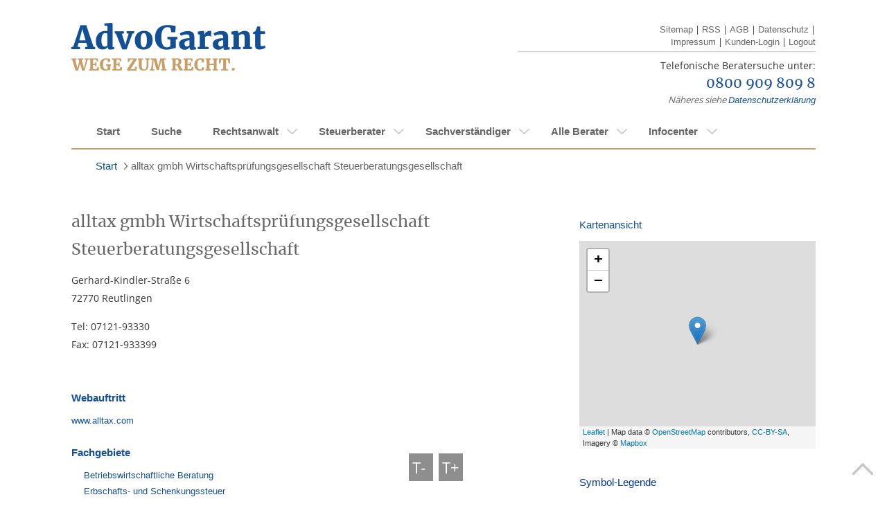

--- FILE ---
content_type: text/html;charset=UTF-8
request_url: https://www.advogarant.de/alltax-gmbh
body_size: 23534
content:
<!doctype html>
<html lang="de-DE">
<head>

	
	<script>
        dataLayer = [{
            'pageCategory': 'office_page'
        }]
	</script>
	
	<!-- Google Tag Manager Dev -->
	<script>(function(w,d,s,l,i){w[l]=w[l]||[];w[l].push({'gtm.start':
        new Date().getTime(),event:'gtm.js'});var f=d.getElementsByTagName(s)[0],
        j=d.createElement(s),dl=l!='dataLayer'?'&l='+l:'';j.async=true;j.src=
        'https://www.googletagmanager.com/gtm.js?id='+i+dl;f.parentNode.insertBefore(j,f);
    })(window,document,'script','dataLayer','GTM-KBVLQH9');</script>
	<!-- End Google Tag Manager -->
	<!-- Google Tag Manager Live-->
	<script>(function(w,d,s,l,i){w[l]=w[l]||[];w[l].push({'gtm.start':new Date().getTime(),event:'gtm.js'});var f=d.getElementsByTagName(s)[0],j=d.createElement(s),dl=l!='dataLayer'?'&l='+l:'';j.async=true;j.src='https://www.googletagmanager.com/gtm.js?id='+i+dl;f.parentNode.insertBefore(j,f);})(window,document,'script','dataLayer','GTM-KHQP4BS');</script>
	<!-- End Google Tag Manager -->

		<meta http-equiv="Content-Type" content="text/html; charset=UTF-8" />
		<meta name="viewport" content="width=device-width, initial-scale=1.0, maximum-scale=1.0, user-scalable=no" />
		<meta name="format-detection" content="telephone=no">
		<base href="https://www.advogarant.de/" />

		
		<link rel="stylesheet" type="text/css" href="utils/css/Ai3/ai-base.css" media="screen, projection, tv"/>
        <link rel="stylesheet" type="text/css" href="utils/css/Ai3/icons.css" media="screen, projection, tv"/>
		<link rel="stylesheet" type="text/css" href="utils/css/Ai3/ai-style.css" media="screen, projection, tv"/>
		

		<link rel="stylesheet" type="text/css" href="utils/css/Ai3/ai-base.css" media="print"/>
		<link rel="stylesheet" type="text/css" href="utils/css/Ai3/ai-style.css" media="print"/>
		
		<link rel="stylesheet" href="utils/scripts/leaflet/leaflet.css"/>
		<link rel="stylesheet" href="utils/css/vendor/tiny-slider.css"/>

		<link rel="stylesheet" href="/utils/nuevoGarant/css/general/grid.css" />
		<link rel="stylesheet" href="/utils/nuevoGarant/css/general/visibility.css" />

		<link rel="stylesheet" href="/utils/nuevoGarant/css/modules/ng-search-profile.css" />
		<link rel="stylesheet" href="/utils/nuevoGarant/css/modules/ng-profile.css" />

		<link rel="stylesheet" href="/utils/nuevoGarant/css/views/profile-view.css" />

		
		<script>var iTypo = 10;</script>
		<script type="text/javascript" src="utils/scripts/jquery-1.9.1.min.js"></script>
		<script type="text/javascript" src="utils/scripts/jquery-ui-1.10.3.custom.min.js"></script>
		<script type="text/javascript" src="utils/scripts/jquery.carouFredSel-6.2.1-packed.js"></script>
		<script type="text/javascript" src="utils/scripts/jquery.touchSwipe.js"></script>

		<script type="text/javascript" src="utils/scripts/vendor/svgxuse.min.js"></script>
		<script type="text/javascript" src="utils/scripts/vendor/tiny-slider-min.js"></script>
		<script type="text/javascript" src="utils/scripts/ai3.js"></script>

		<script type="text/javascript" src="utils/scripts/leaflet/leaflet.js"></script>
		
		
		<title>alltax gmbh Wirtschaftsprüfungsgesellschaft Steuerberatungsgesellschaft in Reutlingen</title>
		<meta name="description" content="" />
		<meta name="robots" content="index, follow" />
		<meta name="google-site-verification" content="6MYlu0NqcekxeYWsFdvs6ouSXQdhUaloGNomN3TEUsw" />
		<meta name="google-site-verification" content="w0yoHvamtQnxH44bo56yf4I0-_0ciE8Gd8oefriLG3E" />
		
		<style>
		</style>

	</head>
</head>
<body>
<!-- Google Tag Manager - Dev (noscript) -->
<noscript><iframe src="https://www.googletagmanager.com/ns.html?id=GTM-KBVLQH9"
				  height="0" width="0" style="display:none;visibility:hidden"></iframe></noscript>
<!-- End Google Tag Manager (noscript) -->
<!-- Google Tag Manager - Live (noscript) -->
<noscript><iframe src="https://www.googletagmanager.com/ns.html?id=GTM-KHQP4BS"height="0" width="0" style="display:none;visibility:hidden"></iframe></noscript>
<!-- End Google Tag Manager (noscript) -->



<svg aria-hidden="true" style="position: absolute; width: 0; height: 0; overflow: hidden;" version="1.1" xmlns="http://www.w3.org/2000/svg">
	<defs>
		<symbol id="chevron-left" viewBox="0 0 24 24">
			<title>chevron-left</title>
			<path d="M15.707 17.293l-5.293-5.293 5.293-5.293c0.391-0.391 0.391-1.024 0-1.414s-1.024-0.391-1.414 0l-6 6c-0.391 0.391-0.391 1.024 0 1.414l6 6c0.391 0.391 1.024 0.391 1.414 0s0.391-1.024 0-1.414z"></path>
		</symbol>
		<symbol id="chevron-right" viewBox="0 0 24 24">
			<title>chevron-right</title>
			<path d="M9.707 18.707l6-6c0.391-0.391 0.391-1.024 0-1.414l-6-6c-0.391-0.391-1.024-0.391-1.414 0s-0.391 1.024 0 1.414l5.293 5.293-5.293 5.293c-0.391 0.391-0.391 1.024 0 1.414s1.024 0.391 1.414 0z"></path>
		</symbol>
		<symbol id="default-user" viewBox="0 0 69 69">
			<title>default-user</title>
			<path d="M11.07 50.1a28.13 28.13 0 1 1 46.96-.4 26.37 26.37 0 0 1 2.58 7.05 34.42 34.42 0 1 0-52.01.42 26.34 26.34 0 0 1 2.47-7.07z"/><path d="M13.07 61.41l-.02-.66a21.6 21.6 0 1 1 43.2 0v.3a34.4 34.4 0 0 1-43.18.36zm10.55-36.44A11.02 11.02 0 1 1 34.64 36a11.03 11.03 0 0 1-11.01-11.03z"/>
		</symbol>
		<symbol id="star-full" viewBox="0 0 32 32">
			<title>star-full</title>
			<path d="M32 12.408l-11.056-1.607-4.944-10.018-4.944 10.018-11.056 1.607 8 7.798-1.889 11.011 9.889-5.199 9.889 5.199-1.889-11.011 8-7.798z"></path>
		</symbol>
		<symbol id="search" viewBox="0 0 26 26">
			<title>search</title>
			<path d="M17.072 18.937a10.576 10.576 0 111.847-1.842l.018-.023 7.076 7.05L24.135 26l-7.05-7.063zm-6.481-.423a7.936 7.936 0 000-15.872 7.936 7.936 0 100 15.872z"/>
		</symbol>
		<symbol id="service-accessibility" viewBox="0 0 20 20">
			<title>rollstuhlgerecht</title>
			<path d="M10 19.86c5.445 0 9.86-4.415 9.86-9.86 0-5.446-4.415-9.86-9.86-9.86C4.554.14.14 4.554.14 10c0 5.445 4.414 9.86 9.86 9.86z" fill="#144F95"/>
			<path d="M14.26 15.09l-.79-4.78h-4.9l.09-2.16h3.26v-.88H8.7v-1a1.8 1.8 0 10-.88 0l-.12 3.1a4.05 4.05 0 105.55 5.34l.27 1.29h2.13v-.88l-1.39-.03zM9.65 16a3.16 3.16 0 01-2-5.66v.83h4.69a3.13 3.13 0 01.47 1.65A3.18 3.18 0 019.65 16z" fill="#fff"/>
		</symbol>
		<symbol id="service-electronic-records" viewBox="0 0 20 20">
			<title>rollstuhlgerecht</title>
			<path d="M10 19.86c5.445 0 9.86-4.415 9.86-9.86 0-5.446-4.415-9.86-9.86-9.86C4.554.14.14 4.554.14 10c0 5.445 4.414 9.86 9.86 9.86z" fill="#144F95"/>
			<path d="M10 1.5a8.5 8.5 0 108.5 8.5A8.51 8.51 0 0010 1.5zm0 .88a7.57 7.57 0 014.59 1.54L10 10H2.38A7.63 7.63 0 0110 2.38zm0 15.24a7.6 7.6 0 01-4.58-1.53L10 10h7.59A7.63 7.63 0 0110 17.62z" fill="#fff"/>
			<path d="M10 11.91a1.91 1.91 0 100-3.82 1.91 1.91 0 000 3.82z" fill="#144F95"/>
		</symbol>
		<symbol id="service-iso" viewBox="0 0 20 22">
			<title>Qualitätsmanagement</title>
			<path d="M9.86 21.076c5.446 0 9.86-4.718 9.86-10.538S15.306 0 9.86 0 0 4.718 0 10.538s4.414 10.538 9.86 10.538z" fill="#144F95"/>
			<path d="M5.42 13.135v.545H3.11v-.545l.75-.182V8.112l-.71-.182v-.492h2.31v.535l-.72.181v4.842l.68.139zM7.01
				11.831l.17.951c.13.066.268.117.41.15.167.044.338.07.51.075.166-.004.33-.029.49-.075.147-.036.286-.101.41-.193a.964.964
				0 00.28-.299.773.773 0 000-.833 1.485 1.485 0 00-.35-.31 3.044 3.044 0 00-.49-.225l-.58-.203-.57-.278a2.32 2.32
				0 01-.43-.342 1.547 1.547 0 01-.34-.491 1.837 1.837 0 01-.12-.706 1.74 1.74 0
				01.16-.78c.105-.216.256-.403.44-.545.19-.155.407-.264.64-.32.24-.06.485-.085.73-.075h.39c.14 0 .28 0
				.41.064l.38.085.3.086.27.096V9.19h-.59l-.28-.962a2.734 2.734 0 00-.47-.117 3.339 3.339 0 00-.47 0 1.36 1.36
				0 00-.45.032.977.977 0 00-.34.181.83.83 0 00-.21.257.562.562 0 00-.08.3c-.002.11.018.22.06.321a.77.77 0
				00.18.266c.17.156.363.282.57.374l.72.289c.253.084.497.195.73.33.214.134.401.312.55.525.155.249.232.545.22.844.006.287-.049.572-.16.834a1.792
				1.792 0 01-.47.598c-.206.172-.44.303-.69.385a2.818 2.818 0 01-.87.128h-.4l-.42-.064-.39-.118-.29-.096-.24-.096v-1.571h.68zM11.28 10.602c-.007-.46.057-.92.19-1.357.11-.395.297-.76.55-1.07a2.41 2.41
				0 01.84-.64 2.498 2.498 0 011.13-.204c.377-.007.752.07 1.1.225.318.14.602.355.83.63.235.29.412.629.52.994.116.427.173.87.17
				1.315.008.454-.06.907-.2 1.336-.118.395-.312.759-.57 1.069-.243.289-.54.522-.87.684a2.66 2.66 0 01-1.11.16
				2.252 2.252 0 01-1.03-.18 2.393 2.393 0 01-.86-.632 3.66 3.66 0 01-.69-2.33zm2.69-2.533c-1.15 0-1.72.823-1.72
				2.469s.54 2.469 1.63 2.469c.248.013.496-.037.722-.146a1.57 1.57 0 00.578-.485 3.16 3.16 0
				00.47-1.838c0-1.668-.56-2.47-1.68-2.47zM16.62 5.151H3.11v.941h13.51v-.94zM16.62 14.984H3.11v.941h13.51v-.941z" fill="#fff"/>
		</symbol>
		<symbol id="service-public-transport" viewBox="0 0 20 20">
			<title>erreichbar mit öffentlichen Verkehrsmitteln</title>
			<path d="M10 19.86c5.445 0 9.86-4.415 9.86-9.86 0-5.446-4.415-9.86-9.86-9.86C4.554.14.14 4.554.14 10c0 5.445 4.414 9.86 9.86 9.86z" fill="#144F95"/>
			<path d="M10 18.5a8.5 8.5 0 118.5-8.5 8.51 8.51 0 01-8.5 8.5zm0-16.12A7.62 7.62 0 1017.62 10 7.63 7.63 0 0010 2.38z" fill="#fff"/>
			<path d="M9.17 13.15v.68H5.92v-.68l1-.23V6.76l-1-.23V5.9l3.25-.05v.68l-1.08.23v2.51h3.82V6.76l-1.08-.23V5.9l3.25-.05v.68l-1 .23v6.16l1 .23v.68h-3.25v-.68l1.08-.23v-2.74H8.09v2.74l1.08.23z" fill="#fff"/>
		</symbol>
		<symbol id="service-parking-spot" viewBox="0 0 20 20">
			<title>Parkplätze vorhanden</title>
			<path d="M10 19.86c5.445 0 9.86-4.415 9.86-9.86 0-5.446-4.415-9.86-9.86-9.86C4.554.14.14 4.554.14 10c0 5.445 4.414 9.86 9.86 9.86z" fill="#144F95"/>
			<path d="M7.44 14v-.68l1-.23V6.92l-1-.23v-.63L9.61 6h1.2a2.79 2.79 0 011.94.62 2.2 2.2 0 01.68 1.72 2.48 2.48 0 01-.8 2 3.41 3.41 0 01-2.28.69h-.74v2.05l1
				.23V14H7.44zm2.17-7.08v3.19h.74c1.26 0 1.88-.53 1.88-1.59a1.76 1.76 0 00-.38-1.16 1.41 1.41 0 00-1.1-.44H9.61z" fill="#fff"/>
			<path d="M10 18.5a8.5 8.5 0 118.5-8.5 8.51 8.51 0 01-8.5 8.5zm0-16.12A7.62 7.62 0 1017.62 10 7.63 7.63 0 0010 2.38z" fill="#fff"/>
		</symbol>
		<symbol id="service-saturdays" viewBox="0 0 20 20">
			<title>Samstagssprechstunde</title>
			<path d="M10 19.86c5.445 0 9.86-4.415 9.86-9.86 0-5.446-4.415-9.86-9.86-9.86C4.554.14.14 4.554.14 10c0 5.445 4.414 9.86 9.86 9.86z" fill="#144F95"/>
			<path d="M5.62 10.78l.21 1.06c.154.083.319.144.49.18.203.05.41.077.62.08.2-.007.399-.04.59-.1a1.52 1.52 0
				00.47-.2c.135-.09.25-.205.34-.34a.84.84 0 00.15-.46.74.74 0 00-.16-.49 1.63 1.63 0 00-.42-.35 3.891 3.891
				0 00-.58-.25l-.66-.24c-.24-.1-.47-.2-.69-.31A2.33 2.33 0 015.4 9a1.68 1.68 0 01-.4-.57 1.87 1.87 0
				01-.15-.8A1.9 1.9 0 015 6.75a1.77 1.77 0 01.53-.62 2.28 2.28 0 01.77-.36 3.49 3.49 0 01.93-.11h.47l.5.07.46.1.36.1.33.1-.02
				1.76h-.66L8.32 6.7a4.09 4.09 0 00-.56-.13 3.64 3.64 0 00-.57 0 1.81 1.81 0 00-.54.07 1.17 1.17 0 00-.4.21 1 1 0
				00-.26.3.66.66 0 00-.09.33.87.87 0 00.28.67c.204.174.433.315.68.42.27.11.56.22.88.32.302.098.593.225.87.38.263.147.491.348.67.59a1.6
				1.6 0 01.27 1 2.12 2.12 0 01-.2.93 2.21 2.21 0 01-.56.69 2.76 2.76 0 01-.84.42 3.6 3.6 0 01-1
				.15h-.48l-.51-.08-.46-.1a2.996 2.996 0 01-.35-.11l-.29-.1v-1.88h.76zM10.93 7.79a5.85 5.85 0 012-.41 2.26 2.26
				0 011.37.36A1.44 1.44 0 0114.78 9v3.1l.81.2v.56h-1.57l-.21-.71a2.33 2.33 0 01-1.6.81 1.589 1.589 0 01-1.19-.4
				1.53 1.53 0 01-.4-1.12c0-1 .78-1.58 2.34-1.58h.81v-.81c0-.61-.32-.91-1-.91a3.25 3.25 0
				00-.9.11h-.12l-.14.76H11l-.07-1.22zm2.84 2.73h-.71a2.16 2.16 0 00-1.08.2.68.68 0 00-.32.62.85.85 0
				00.19.6.671.671 0 00.54.21 1.12 1.12 0 00.35-.06c.118-.043.232-.097.34-.16a1.41 1.41 0
				00.3-.19c.078-.062.151-.129.22-.2l.17-.2v-.82z" fill="#fff"/>
		</symbol>
		<symbol id="service-elevator" viewBox="0 0 20 22">
			<title>ebenerdig oder Aufzug vorhanden</title>
			<path d="M9.86 21.076c5.446 0 9.86-4.718 9.86-10.538S15.306 0 9.86 0 0 4.718 0 10.538s4.414 10.538 9.86 10.538z" fill="#144F95"/>
			<path d="M6.02 4.83v11.415h7.68V4.831H6.02zm.84.941h2.53l.06 9.534H6.86V5.77zm6 9.534h-2.53l-.06-9.534h2.59v9.534zM9.86 1.133l-2.05 2.66h4.1l-2.05-2.66zM9.86 19.943l2.05-2.661h-4.1l2.05 2.66z" fill="#fff"/>
		</symbol>
		<symbol id="service-evenings" viewBox="0 0 20 20">
			<title>Abendsprechstunde (nach 18h)</title>
			<path d="M10 19.86c5.4455 0 9.86-4.4145 9.86-9.86 0-5.4455-4.4145-9.86-9.86-9.86C4.5545.14.14 4.5545.14 10c0 5.4455 4.4145 9.86 9.86 9.86z" fill="#144F95"/>
			<path d="M10 2.5h.27a9.4801 9.4801 0 000 15H10a7.5001 7.5001 0 010-15zm0-1a8.5 8.5 0 000 17 8.3502 8.3502 0 003.05-.57A8.4895 8.4895 0 017.5924 10 8.49 8.49 0 0113.05 2.07 8.3502 8.3502 0 0010 1.5z" fill="#fff"/>
		</symbol>
		<svg id="service-home-visits" viewBox="0 0 20 20">
			<title>Hausbesuche</title>
			<path d="M10 19.86c5.4455 0 9.86-4.4145 9.86-9.86 0-5.4455-4.4145-9.86-9.86-9.86C4.5545.14.14 4.5545.14 10c0 5.4455 4.4145 9.86 9.86 9.86z" fill="#144F95"/>
			<path d="M10.06 4l3.75 4.05v7h-7.5v-7L10.06 4zm0-1.47L5.3 7.71v8.38h9.5V7.71l-4.74-5.14v-.04z" fill="#fff"/>
			<path d="M11.61 10.89L8.51 9.1v1.29H2.38v1h6.13v1.28l3.1-1.78z" fill="#fff"/>
		</svg>
		<symbol id="specialized-lawyer" viewBox="0 0 20 20">
			<title>Fachanwalt</title>
			<path d="M10 0a10 10 0 1010 10A10.016 10.016 0 0010 0zm.946
			18.332V5.946c.099.031.202.048.305.049.17.003.338-.013.503-.05.17-.037.4-.102.687-.188.224-.065.41-.116.559-.152.136-.034.276-.052.416-.054a.71.71
			0 01.649.27c.126.221.186.474.173.728v.27h-.32l-1.62 4.846c-.01.428.083.852.27 1.238.169.346.443.63.783.81.39.195.824.288
			1.26.27.398.008.792-.075 1.154-.242.335-.157.617-.41.81-.725.194-.342.29-.731.28-1.124v-.19l-1.623-4.845h-.202c.027-.133.051-.27.075-.414.034-.212.05-.426.05-.64
			0-.67-.125-1.157-.368-1.46a1.31 1.31 0 00-1.082-.457 1.97 1.97 0 00-.61.092 7.389 7.389 0 00-.668.27c-.198.097-.402.181-.61.252a1.835 1.835
			0 01-.568.086 1.032 1.032 0 01-.449-.08.62.62 0 01-.27-.382 3.03 3.03 0 01-.103-.913h-.94c.01.308-.015.616-.076.919a.578.578 0 01-.216.375.81.81
			0 01-.4.081A1.806 1.806 0 018.23 4.5a7.35 7.35 0 01-.627-.251 6.362 6.362 0 00-.681-.27 2.14 2.14 0 00-.62-.087 1.303 1.303 0
			00-1.08.457c-.247.277-.37.751-.37 1.421-.001.187.011.373.037.557.02.16.052.324.087.497h-.203L3.151 11.67v.208c-.012.402.09.8.295
			1.146.193.317.475.569.81.725.361.167.755.25 1.152.243a2.59 2.59 0 001.26-.27c.34-.182.615-.465.786-.811.186-.386.279-.81.27-1.238L6.103
			6.827H5.74v-.27a1.351 1.351 0 01.173-.727.703.703 0 01.64-.27c.104.001.207.012.308.032.12.022.252.054.4.092l.287.08c.27.087.51.152.686.19.173.04.35.06.527.06.1-.008.199-.031.292-.068v12.373a8.379
			 8.379 0 111.892 0v.013zm3.286-10.224l.117-.54.108.508.775 2.735.244.854h-2.217l.241-.854.732-2.703zm-8.462 0l.733 2.703.24.86H4.527l.24-.86.779-2.73.116-.513.108.54z" fill="#C99D66"/>
		</symbol>
	</defs>
</svg>

			<header class="case3 header">

					<div class="left">
						<a href="" title="">
							<img src="utils/logos/allgemein/advogarant-logo.png" alt="" title="" class="logo"/>
						</a>
					</div>
					<div class="right">
						<ul class="links nomobile">
							<li>
								<a href="sitemap" title="">Sitemap</a> |
							</li>
							<li>
								<a type="application/rss+xml" title='RSS' rel="alternate" href="https://www.advogarant.de:443/rss.xml">RSS</a> |
							</li>
							<li>
								<a href="agb" title="">AGB</a> |
							</li>
							<li>
								<a href="datenschutz" title="">Datenschutz</a> |
							</li>
							<li>
								<a href="impressum" title="">Impressum</a> |
							</li>
							<li>
								<a href="https://kundenzone.advogarant.de" title="Kunden-Login" target="_blank">Kunden-Login</a> |
							</li>
							<li>
								<a href="logout?logout" title="">Logout</a>
							</li>
						</ul>
						<br class="clear"/>
						<hr />
						<div class="info">
							<img src="utils/logos/allgemein/header-tel.png" alt="" title="" class="phoneimg"/>

							<div class="call ">

								<p>Telefonische Beratersuche unter:</p>
								<p><a href="tel:08009098098">0800 909 809 8</a></p>
								<div class="free nomobile"><em>Näheres siehe <a href="datenschutz" title="">Datenschutzerklärung</a></em></div>
							</div>
						</div>

					</div>
			</header>

<!-- //START regulaeres Menue nav  -->

			<nav id="nav" class="container nav" style="overflow:visible">

				<div id="menuswitch">
					<span></span>
					<span></span>
					<span></span>
				</div>
				<ul id='QTnF7t2feI1I' ><li id='Jy0fal9jJeh2'  class='even' ><a id='IzkCfLkI2gor'  href='' >Start</a></li><li id='LhGAogHcj5HR' ><a id='Cw42SnEfcs9B'  href='suche' >Suche</a></li><li id='DOrigp95NHBc' ><a id='Nchd0pAzeusU'  href='rechtsanwalt' >Rechtsanwalt</a><ul id='KJ2pdbgEZKVm' ><li id='Tn46HwkFkrdj' ><a id='AL1Jh7bDGlD7'  href='rechtsanwalt/gebiete' >alle Gebiete</a><ul id='IOA6J24H3jQa' ><li id='Oi2EB3PrHO2g' ><a id='RTKwBfDfCc9G'  href='rechtsanwalt/gebiete/rechtsanwalt-arbeitsrecht' >Rechtsanwalt für Arbeitsrecht</a><ul id='KBDO6dK1PHEP' ><li id='LDCiHCdrX6Rc' ><a id='OfdcMA2f2IYO'  href='rechtsanwalt/gebiete/rechtsanwalt-fuer-arbeitsrecht/allgemeines' >Allgemeines</a></li><li id='MtegaCDh7kdr' ><a id='H6Ib3HkMDgt9'  href='rechtsanwalt/gebiete/rechtsanwalt-fuer-arbeitsrecht/arbeitsvertrag' >Arbeitsvertrag</a></li><li id='LGGQQQg32f8H' ><a id='Cnm6GQphQHMI'  href='rechtsanwalt/gebiete/rechtsanwalt-fuer-arbeitsrecht/arbeitszeugnis' >Arbeitszeugnis</a></li><li id='NgIatCl1q3RM' ><a id='Tt2YjCjkD6Cm'  href='rechtsanwalt/gebiete/rechtsanwalt-fuer-arbeitsrecht/bav' >BAV</a></li><li id='App93jdDJiYQ' ><a id='Pd0nLPmF0Tqf'  href='rechtsanwalt/gebiete/rechtsanwalt-fuer-arbeitsrecht/betriebsrat-personalrat' >Betriebsrat / Personalrat</a></li><li id='CR6kbODH025G' ><a id='AoHrFTqGcGSa'  href='rechtsanwalt/gebiete/rechtsanwalt-fuer-arbeitsrecht/betriebsuebergang' >Betriebsübergang</a></li><li id='Osxf0ZHfEJK6' ><a id='NY7QWgI7mfFA'  href='rechtsanwalt/gebiete/rechtsanwalt-fuer-arbeitsrecht/gehalt--urlaubs--und-weihnachtsgeld' >Gehalt, Urlaubs- und Weihnachtsgeld</a></li><li id='GhLJ9NbeICs1' ><a id='KMIqipIcAHN2'  href='rechtsanwalt/gebiete/rechtsanwalt-fuer-arbeitsrecht/geschaeftsfuehrer' >Geschäftsführer</a></li><li id='EohL79dAaZer' ><a id='QF1oFNQDcJ6m'  href='rechtsanwalt/gebiete/rechtsanwalt-fuer-arbeitsrecht/kuendigung' >Kündigung</a></li><li id='CDGqJgdAQphi' ><a id='HwgLKOaRfYJa'  href='rechtsanwalt/gebiete/rechtsanwalt-fuer-arbeitsrecht/rechte-und-pflichten' >Rechte und Pflichten</a></li><li id='QRyhcCaFjEKe' ><a id='Rjfpsb1g2HAc'  href='rechtsanwalt/gebiete/rechtsanwalt-fuer-arbeitsrecht/urlaubsanspruch' >Urlaubsanspruch</a></li></ul></li><li id='BjAlqI1i0uhJ' ><a id='R9E9yYCoNEGF'  href='rechtsanwalt/gebiete/rechtsanwalt-baurecht-privat' >Rechtsanwalt für Baurecht (privat)</a><ul id='S1gIHmOhDlP6' ><li id='OCfBnc38AjID' ><a id='NDdIvTlSetnD'  href='rechtsanwalt/gebiete/rechtsanwalt-fuer-baurecht-privat/architekt-baubetreuer' >Architekt / Baubetreuer</a></li><li id='NJi0hIDCGGzJ' ><a id='DBF7LEfMNBt3'  href='rechtsanwalt/gebiete/rechtsanwalt-fuer-baurecht-privat/bauabnahme' >Bauabnahme</a></li><li id='GDLeMCDDD2ZS' ><a id='PIGRFvkI3VsH'  href='rechtsanwalt/gebiete/rechtsanwalt-fuer-baurecht-privat/baumaengel' >Baumängel</a></li><li id='A2hcJ5G9F5du' ><a id='NtrtCjV7diH0'  href='rechtsanwalt/gebiete/rechtsanwalt-fuer-baurecht-privat/baubuergschaft-sicherheitsleistung' >Baubürgschaft / Sicherheitsleistung</a></li><li id='MnrOjf88AxfQ' ><a id='PXLnDohVA1kJ'  href='rechtsanwalt/gebiete/rechtsanwalt-fuer-baurecht-privat/bauvertrag' >Bauvertrag</a></li><li id='FxK8HFdFmnGJ' ><a id='H28LoA2mhQGG'  href='rechtsanwalt/gebiete/rechtsanwalt-fuer-baurecht-privat/sonstiges' >Sonstiges</a></li></ul></li><li id='TDtRXegO1sdj' ><a id='KPajicJBAcDS'  href='rechtsanwalt/gebiete/rechtsanwalt-ehe--und-familienrecht' >Rechtsanwalt für Ehe- und Familienrecht</a><ul id='EtMihNAfmLGb' ><li id='IJaqF83K9iKN' ><a id='St2CHRdja9i7'  href='rechtsanwalt/gebiete/rechtsanwalt-fuer-ehe--und-familienrecht/allgemein' >Allgemein</a></li><li id='Q8hvFeG0Ehnn' ><a id='OfJCjl2h1HCG'  href='rechtsanwalt/gebiete/rechtsanwalt-fuer-ehe--und-familienrecht/ehe' >Ehe</a></li><li id='KdCT2iGgsN8i' ><a id='Dwj4huiAdjwa'  href='rechtsanwalt/gebiete/rechtsanwalt-fuer-ehe--und-familienrecht/kinder' >Kinder</a></li><li id='PDo3r8bSfJjx' ><a id='KHteb6hn2PlM'  href='rechtsanwalt/gebiete/rechtsanwalt-fuer-ehe--und-familienrecht/lebenspartnerschaft' >Lebenspartnerschaft</a></li><li id='KE3ojna7J9oh' ><a id='S6zTkB2BAPbp'  href='rechtsanwalt/gebiete/rechtsanwalt-fuer-ehe--und-familienrecht/scheidung' >Scheidung</a></li><li id='BXPffDGEMEmb' ><a id='TNGl7k5HjCKa'  href='rechtsanwalt/gebiete/rechtsanwalt-fuer-ehe--und-familienrecht/unterhalt' >Unterhalt</a></li><li id='KQBhrb4CjJEA' ><a id='EXGOkFQJBzqq'  href='rechtsanwalt/gebiete/rechtsanwalt-fuer-ehe--und-familienrecht/vaterschaft' >Vaterschaft</a></li></ul></li><li id='M7J4ID83Khaf' ><a id='NCtiCjNvAGfn'  href='rechtsanwalt/gebiete/rechtsanwalt-erbrecht' >Rechtsanwalt für Erbrecht</a><ul id='DHACfANtdvKs' ><li id='JIUu6crdqSHh' ><a id='HnBR7m4DvMud'  href='rechtsanwalt/gebiete/rechtsanwalt-fuer-erbrecht/grundsaetzliches' >Grundsätzliches</a></li><li id='OQhBENOhf1gG' ><a id='PdDK9aF3Tg5d'  href='rechtsanwalt/gebiete/rechtsanwalt-fuer-erbrecht/erbausschlagung' >Erbausschlagung</a></li><li id='TJ33Vdd7yLOb' ><a id='Gnr8HhbYM8gi'  href='rechtsanwalt/gebiete/rechtsanwalt-fuer-erbrecht/erbengemeinschaft' >Erbengemeinschaft</a></li><li id='HfBhHjOAdBeY' ><a id='DNGEfiCgLHpK'  href='rechtsanwalt/gebiete/rechtsanwalt-fuer-erbrecht/erben-im-ausland' >Erben im Ausland</a></li><li id='Kj0dF17d8TB6' ><a id='LBflidAJrDRO'  href='rechtsanwalt/gebiete/rechtsanwalt-fuer-erbrecht/erbenhaftung' >Erbenhaftung</a></li><li id='LiIy4TjGGzgG' ><a id='S2m5yEXdfgWm'  href='rechtsanwalt/gebiete/rechtsanwalt-fuer-erbrecht/erbfolge' >Erbfolge</a></li><li id='OdyOq5gXMHkd' ><a id='Rint3LuSpnSw'  href='rechtsanwalt/gebiete/rechtsanwalt-fuer-erbrecht/erbschaftssteuer' >Erbschaftssteuer</a></li><li id='GbajIc6WmBoO' ><a id='S1fQPwhipFqA'  href='rechtsanwalt/gebiete/rechtsanwalt-fuer-erbrecht/pflichtteil' >Pflichtteil</a></li><li id='A8wg0scbrwef' ><a id='KlrCFLHAhJID'  href='rechtsanwalt/gebiete/rechtsanwalt-fuer-erbrecht/testament-erbvertrag' >Testament & Erbvertrag</a></li><li id='N3CdQjBgAEaj' ><a id='QisdCDfTBDTQ'  href='rechtsanwalt/gebiete/rechtsanwalt-fuer-erbrecht/unternehmen' >Unternehmen</a></li><li id='B2YDe4KAIZ5L' ><a id='QB5M1nCJDQJA'  href='rechtsanwalt/gebiete/rechtsanwalt-fuer-erbrecht/vorsorge' >Vorsorge</a></li></ul></li><li id='TicT0g55dCtZ' ><a id='IPakR6NZIbBH'  href='rechtsanwalt/gebiete/befreiung-von-der-erbschaftssteuer' >Befreiung von der Erbschaftssteuer</a></li><li id='Hb2e7AtAh7Is' ><a id='Je99DAGHCHej'  href='rechtsanwalt/gebiete/rechtsanwalt-existenzgruendung' >Rechtsanwalt für Existenzgründung</a></li><li id='HRDD6B5ENLrn' ><a id='NqnP4Htyoczm'  href='rechtsanwalt/gebiete/rechtsanwalt-gesellschaftsrecht' >Rechtsanwalt für Gesellschaftsrecht</a><ul id='QIxVElWrzQbM' ><li id='I8m3ah5AIoWJ' ><a id='J3A1IhM5HUK7'  href='rechtsanwalt/gebiete/rechtsanwalt-fuer-gesellschaftsrecht/gesellschaftsrecht' >Gesellschaftsrecht</a></li><li id='QhQRJoR43v3a' ><a id='MsCoGqhBALna'  href='rechtsanwalt/gebiete/rechtsanwalt-fuer-gesellschaftsrecht/gmbh-gmbh-co' >GmbH / GmbH & Co</a></li><li id='D3dHDmgYo1M7' ><a id='M22qVdhinZ8P'  href='rechtsanwalt/gebiete/rechtsanwalt-fuer-gesellschaftsrecht/geschaeftsfuehrer' >Geschäftsführer</a></li><li id='EnAgm9pN1Bq0' ><a id='B5Bqd589c5E9'  href='rechtsanwalt/gebiete/rechtsanwalt-fuer-gesellschaftsrecht/ltd--sa--eood' >LTD, SA, EOOD</a></li><li id='SCET0EWuFDoB' ><a id='TMyWapSLuj2P'  href='rechtsanwalt/gebiete/rechtsanwalt-fuer-gesellschaftsrecht/ug' >UG</a></li><li id='HG2pOESP2j38' ><a id='Iidzhor3ifzm'  href='rechtsanwalt/gebiete/rechtsanwalt-fuer-gesellschaftsrecht/unternehmenskauf---nachfolge' >Unternehmenskauf / --nachfolge</a></li></ul></li><li id='RRhbb0SMdbC0' ><a id='COib0bgAKadc'  href='rechtsanwalt/gebiete/rechtsanwalt-fuer-haftungsrecht-aerzte' >Rechtsanwalt für Haftungsrecht Ärzte</a><ul id='RbKJFEdCS9Cs' ><li id='Cek2gE2hT0cF' ><a id='BDkW8yZgEoHz'  href='rechtsanwalt/gebiete/rechtsanwalt-fuer-haftungsrecht-aerzte/arbeitsteilung' >Arbeitsteilung</a></li><li id='SiEeb0R4CHBE' ><a id='BdDl9bfcUAcd'  href='rechtsanwalt/gebiete/rechtsanwalt-fuer-haftungsrecht-aerzte/arzthaftung' >Arzthaftung</a></li><li id='FCEJLxe5hB87' ><a id='DCEehEbtc23p'  href='rechtsanwalt/gebiete/rechtsanwalt-fuer-haftungsrecht-aerzte/arzthaftungsrecht' >Arzthaftungsrecht</a></li><li id='KiH5A5jzdaFK' ><a id='PrXZEk28N6bi'  href='rechtsanwalt/gebiete/rechtsanwalt-fuer-haftungsrecht-aerzte/arzthaftungsrecht-ii' >Arzthaftungsrecht II</a></li><li id='AeEr0H7fPgSe' ><a id='EXcECj5GFgz4'  href='rechtsanwalt/gebiete/rechtsanwalt-fuer-haftungsrecht-aerzte/behandlungsfehler' >Behandlungsfehler</a></li><li id='DEG0JS6fHHc9' ><a id='HtpcePG2GkIb'  href='rechtsanwalt/gebiete/rechtsanwalt-fuer-haftungsrecht-aerzte/behandlungsfehler-ii' >Behandlungsfehler II</a></li><li id='GSsJNblSDSQT' ><a id='PXOqVi9Ke9kw'  href='rechtsanwalt/gebiete/rechtsanwalt-fuer-haftungsrecht-aerzte/bereitschaftsdienst' >Bereitschaftsdienst</a></li><li id='C9Mdatkg98je' ><a id='TmIbpnOFDIhI'  href='rechtsanwalt/gebiete/rechtsanwalt-fuer-haftungsrecht-aerzte/beweislastumkehr' >Beweislastumkehr</a></li><li id='QgdU440h3igT' ><a id='KHMwaPF1d6r5'  href='rechtsanwalt/gebiete/rechtsanwalt-fuer-haftungsrecht-aerzte/dokumentationspflicht' >Dokumentationspflicht</a></li><li id='IvD9ioEhBDal' ><a id='Hjkf2QgGGwri'  href='rechtsanwalt/gebiete/rechtsanwalt-fuer-haftungsrecht-aerzte/geburtsschaeden' >Geburtsschäden</a></li><li id='BBEG36FeggAA' ><a id='EO7R0XJIbaC1'  href='rechtsanwalt/gebiete/rechtsanwalt-fuer-haftungsrecht-aerzte/gesundheitsschaeden' >Gesundheitsschäden</a></li><li id='LF6VFfAoM3s6' ><a id='EmlDJvo9Of4A'  href='rechtsanwalt/gebiete/rechtsanwalt-fuer-haftungsrecht-aerzte/hygienemaengel' >Hygienemängel</a></li><li id='GiUcaj7HSNnP' ><a id='ERf9tiyB4Nqi'  href='rechtsanwalt/gebiete/rechtsanwalt-fuer-haftungsrecht-aerzte/impfschaeden' >Impfschäden</a></li><li id='M2sCjDd47bJi' ><a id='RbMMffI2EHdP'  href='rechtsanwalt/gebiete/rechtsanwalt-fuer-haftungsrecht-aerzte/infektion' >Infektion</a></li><li id='JDX5fNFATOeC' ><a id='Tl582ralOBhJ'  href='rechtsanwalt/gebiete/rechtsanwalt-fuer-haftungsrecht-aerzte/mrsa' >MRSA</a></li><li id='GsdGlNk9uJkr' ><a id='AtBPw2jiEgjb'  href='rechtsanwalt/gebiete/rechtsanwalt-fuer-haftungsrecht-aerzte/rechtsschutz-fuer-aerzte' >Rechtsschutz für Ärzte</a></li><li id='HqgiFA7RcD7d' ><a id='RxK1F9occdta'  href='rechtsanwalt/gebiete/rechtsanwalt-fuer-haftungsrecht-aerzte/schadenersatz-im-todesfall' >Schadenersatz im Todesfall</a></li><li id='TdhBmQD9Cosr' ><a id='BfD4IKC2tIHT'  href='rechtsanwalt/gebiete/rechtsanwalt-fuer-haftungsrecht-aerzte/schmerzensgeld' >Schmerzensgeld</a></li><li id='OHJPi9OIPmaB' ><a id='GhTGrr1LfdqB'  href='rechtsanwalt/gebiete/rechtsanwalt-fuer-haftungsrecht-aerzte/schlichtungsstelle' >Schlichtungsstelle</a></li><li id='MpEbKPdljEek' ><a id='NSgDc92gypmh'  href='rechtsanwalt/gebiete/rechtsanwalt-fuer-haftungsrecht-aerzte/verjaehrung' >Verjährung</a></li><li id='Hf9HD546k3c2' ><a id='TfaTC2usK9hk'  href='rechtsanwalt/gebiete/rechtsanwalt-fuer-haftungsrecht-aerzte/wurzelbehandlung' >Wurzelbehandlung</a></li></ul></li><li id='DEEm2gHA7KEA' ><a id='Cipzd9EMJeV2'  href='rechtsanwalt/gebiete/rechtsanwalt-fuer-haftungsrecht-geschaeftsfuehrer' >Rechtsanwalt für Haftungsrecht Geschäftsführer</a><ul id='FDrmIH4e2UYe' ><li id='E8Klccq4JdVc' ><a id='DEGZHXELSRng'  href='rechtsanwalt/gebiete/rechtsanwalt-fuer-haftungsrecht-geschaeftsfuehrer/ausschreibung' >Ausschreibung</a></li><li id='GmlQhdDnEmff' ><a id='Melpe9IJJCfk'  href='rechtsanwalt/gebiete/rechtsanwalt-fuer-haftungsrecht-geschaeftsfuehrer/compliance' >Compliance</a></li><li id='REbMppDHF8dg' ><a id='IVOO8a2JF4DH'  href='rechtsanwalt/gebiete/rechtsanwalt-fuer-haftungsrecht-geschaeftsfuehrer/corporate-governance' >Corporate Governance</a></li><li id='ESGmcAa8fHu7' ><a id='FOf4dQDfjThD'  href='rechtsanwalt/gebiete/rechtsanwalt-fuer-haftungsrecht-geschaeftsfuehrer/d-o-versicherung' >D&O-Versicherung</a></li><li id='Qf2DFhdgknkJ' ><a id='Gqs04fQiElks'  href='rechtsanwalt/gebiete/rechtsanwalt-fuer-haftungsrecht-geschaeftsfuehrer/e-mail-und-compliance' >E-Mail und Compliance</a></li><li id='DFOji9J2bJ2F' ><a id='TSbOPK2xAHeC'  href='rechtsanwalt/gebiete/rechtsanwalt-fuer-haftungsrecht-geschaeftsfuehrer/geschaeftsfuehrerhaftung' >Geschäftsführerhaftung</a></li><li id='DidF3E5bo2T5' ><a id='PHB9gWPoCPaH'  href='rechtsanwalt/gebiete/rechtsanwalt-fuer-haftungsrecht-geschaeftsfuehrer/haftung-des-vorstands' >Haftung des Vorstands</a></li><li id='SoSDcpjKmbFD' ><a id='Mc8cK0gvFMF6'  href='rechtsanwalt/gebiete/rechtsanwalt-fuer-haftungsrecht-geschaeftsfuehrer/insolvenzreife' >Insolvenzreife</a></li><li id='JoO2T9bfisIB' ><a id='Qp6IeufhikdB'  href='rechtsanwalt/gebiete/rechtsanwalt-fuer-haftungsrecht-geschaeftsfuehrer/managerhaftung' >Managerhaftung</a></li><li id='K9LoJKFbc3b1' ><a id='QnNaxG2lHO4s'  href='rechtsanwalt/gebiete/rechtsanwalt-fuer-haftungsrecht-geschaeftsfuehrer/managerhaftung-ii' >Managerhaftung II</a></li><li id='O4KHLzLg8e2i' ><a id='OZCPAUhe3ctJ'  href='rechtsanwalt/gebiete/rechtsanwalt-fuer-haftungsrecht-geschaeftsfuehrer/revision' >Revision</a></li><li id='ShH2GINB9trG' ><a id='OB1cAtf5LA7g'  href='rechtsanwalt/gebiete/rechtsanwalt-fuer-haftungsrecht-geschaeftsfuehrer/risikomanagement' >Risikomanagement</a></li><li id='DcErEgAnIOIf' ><a id='SWFgBo9ALYCD'  href='rechtsanwalt/gebiete/rechtsanwalt-fuer-haftungsrecht-geschaeftsfuehrer/vorstand' >Vorstand</a></li></ul></li><li id='FC4J6LcIHafi' ><a id='DEjgPCaiDvHe'  href='rechtsanwalt/gebiete/rechtsanwalt-kuendigungsschutzrecht' >Rechtsanwalt für Kündigungsschutzrecht</a><ul id='IdRM2Ar3Dd9B' ><li id='HFNIlBcDfGsC' ><a id='N9E0DCqJ449i'  href='rechtsanwalt/gebiete/rechtsanwalt-fuer-kuendigungsschutzrecht/abfindung-bei-kuendigung' >Abfindung bei Kündigung</a></li><li id='PbfzJcaaX3sa' ><a id='RbJKrlYS1iGK'  href='rechtsanwalt/gebiete/rechtsanwalt-fuer-kuendigungsschutzrecht/betriebsbedingte-kuendigung' >Betriebsbedingte Kündigung</a></li><li id='CFkDaDAN4EfI' ><a id='AisqC0dWE7Ag'  href='rechtsanwalt/gebiete/rechtsanwalt-fuer-kuendigungsschutzrecht/expatriates' >Expatriates</a></li><li id='GrlB9dvnAU8j' ><a id='P2ugARghmdhl'  href='rechtsanwalt/gebiete/rechtsanwalt-fuer-kuendigungsschutzrecht/freistellung' >Freistellung</a></li><li id='FWxDwnBEgMFA' ><a id='RoIGHAB0FdPi'  href='rechtsanwalt/gebiete/rechtsanwalt-fuer-kuendigungsschutzrecht/kuendigung-eines-auszubildenden' >Kündigung eines Auszubildenden</a></li><li id='AMiQfla9ado3' ><a id='EqsdcefxcDkG'  href='rechtsanwalt/gebiete/rechtsanwalt-fuer-kuendigungsschutzrecht/kuendigung-in-der-elternzeit' >Kündigung in der Elternzeit</a></li><li id='TSSJ1HJd2BpP' ><a id='NySJnYsdFXmz'  href='rechtsanwalt/gebiete/rechtsanwalt-fuer-kuendigungsschutzrecht/kuendigungsfrist' >Kündigungsfrist</a></li><li id='PIn21Wkotk7g' ><a id='HiLmkCNdhEd4'  href='rechtsanwalt/gebiete/rechtsanwalt-fuer-kuendigungsschutzrecht/kuendigungsgruende' >Kündigungsgründe</a></li><li id='HehfebHiMRT7' ><a id='DPzIsVFnDvDU'  href='rechtsanwalt/gebiete/rechtsanwalt-fuer-kuendigungsschutzrecht/kuendigungsschutz-fuer-geschaeftsfuehrer' >Kündigungsschutz für Geschäftsführer</a></li><li id='TwqjDpNDjkfe' ><a id='QEUOdKsj7FvK'  href='rechtsanwalt/gebiete/rechtsanwalt-fuer-kuendigungsschutzrecht/kuendigungsschutz-fuer-geschaeftsfuehrer-ii' >Kündigungsschutz für Geschäftsführer II</a></li><li id='Rj2YZITMicsh' ><a id='TOwheIKtnxoJ'  href='rechtsanwalt/gebiete/rechtsanwalt-fuer-kuendigungsschutzrecht/kuendigungsschutz-fuer-geschaeftsfuehrer-iii' >Kündigungsschutz für Geschäftsführer III</a></li><li id='HIa9IoaIlBdT' ><a id='JzciDzjVODG6'  href='rechtsanwalt/gebiete/rechtsanwalt-fuer-kuendigungsschutzrecht/kuendigungsschutzklage' >Kündigungsschutzklage</a></li><li id='QHox62aQVZa2' ><a id='CPgV5Gd5s3AI'  href='rechtsanwalt/gebiete/rechtsanwalt-fuer-kuendigungsschutzrecht/kuendigungsschutzprozess' >Kündigungsschutzprozeß</a></li><li id='GtgeBDj33Xua' ><a id='LfFcqTq9PesP'  href='rechtsanwalt/gebiete/rechtsanwalt-fuer-kuendigungsschutzrecht/leitender-angestellter' >Leitender Angestellter</a></li><li id='Cda4BZAe6USa' ><a id='NTUqdg9Bjmii'  href='rechtsanwalt/gebiete/rechtsanwalt-fuer-kuendigungsschutzrecht/personalrat' >Personalrat</a></li><li id='PwGhbTK6TsIg' ><a id='E6IChDqaEiQc'  href='rechtsanwalt/gebiete/rechtsanwalt-fuer-kuendigungsschutzrecht/verdachtskuendigung' >Verdachtskündigung</a></li><li id='A1Gnhle1xbPC' ><a id='GCiHCcWeR9dN'  href='rechtsanwalt/gebiete/rechtsanwalt-fuer-kuendigungsschutzrecht/zurueckweisung-einer-kuendigung' >Zurückweisung einer Kündigung</a></li></ul></li><li id='EeJCDePdbogF' ><a id='SBiJOfwHVl9B'  href='rechtsanwalt/gebiete/rechtsanwalt-fuer-markenrecht' >Rechtsanwalt für Markenrecht</a><ul id='PQIuND7IBEsg' ><li id='TGC7JLOnCIpI' ><a id='Nc1tt2Kd7Hk7'  href='rechtsanwalt/gebiete/rechtsanwalt-fuer-markenrecht/adwords' >Adwords</a></li><li id='QeghF2XanG82' ><a id='O2k2XTdkley2'  href='rechtsanwalt/gebiete/rechtsanwalt-fuer-markenrecht/dekoratives-element' >Dekoratives Element</a></li><li id='NCt8dLHwIQgD' ><a id='TCFJ3gCQabuC'  href='rechtsanwalt/gebiete/rechtsanwalt-fuer-markenrecht/marke' >Marke</a></li><li id='NiChfYDENCbG' ><a id='EHD9TiDgddpG'  href='rechtsanwalt/gebiete/rechtsanwalt-fuer-markenrecht/markenverletzung' >Markenverletzung</a></li><li id='KPAAhegFQT0g' ><a id='RFMaHoevlWfa'  href='rechtsanwalt/gebiete/rechtsanwalt-fuer-markenrecht/unterscheidungskraft' >Unterscheidungskraft</a></li></ul></li><li id='RGjrHQJjhffg' ><a id='FhkITmyI30gQ'  href='rechtsanwalt/gebiete/rechtsanwalt-mietrecht--pachtrecht' >Rechtsanwalt für Mietrecht, Pachtrecht</a><ul id='AYfEq6gjg7IG' ><li id='SHDdA2Jc1jTJ' ><a id='J3aEdda9fzTY'  href='rechtsanwalt/gebiete/rechtsanwalt-fuer-mietrecht--pachtrecht/allgemein' >Allgemein</a></li><li id='I2bO2D72ahog' ><a id='TEo5effj1nhM'  href='rechtsanwalt/gebiete/rechtsanwalt-fuer-mietrecht--pachtrecht/kuendigung-raeumung' >Kündigung / Räumung</a></li><li id='B96gtvdacajT' ><a id='PT9aadkCcf5F'  href='rechtsanwalt/gebiete/rechtsanwalt-fuer-mietrecht--pachtrecht/mietvertrag' >Mietvertrag</a></li><li id='H7elFjk8jy4i' ><a id='N3d4d39mRVh7'  href='rechtsanwalt/gebiete/rechtsanwalt-fuer-mietrecht--pachtrecht/mieterhoehung' >Mieterhöhung</a></li><li id='NdtgQhEFDjUI' ><a id='R2WoMfJLdlHB'  href='rechtsanwalt/gebiete/rechtsanwalt-fuer-mietrecht--pachtrecht/mietmaengel' >Mietmängel</a></li><li id='J9OiEwmOelie' ><a id='S5fQjgf2gekI'  href='rechtsanwalt/gebiete/rechtsanwalt-fuer-mietrecht--pachtrecht/mietkaution' >Mietkaution</a></li><li id='Gh2bDzfLJLxN' ><a id='NsiC0OqXaVEt'  href='rechtsanwalt/gebiete/rechtsanwalt-fuer-mietrecht--pachtrecht/nebenkostenabrechnung' >Nebenkostenabrechnung</a></li><li id='Cf8SFcccomlo' ><a id='LZGkEcn5luDe'  href='rechtsanwalt/gebiete/rechtsanwalt-fuer-mietrecht--pachtrecht/rechte-pflichten' >Rechte & Pflichten</a></li><li id='MDCndRqFd8YG' ><a id='LifQo1ijC292'  href='rechtsanwalt/gebiete/rechtsanwalt-fuer-mietrecht--pachtrecht/rueckgabe' >Rückgabe</a></li><li id='SGhNmA6caFFi' ><a id='KdAJ0VbBAeFh'  href='rechtsanwalt/gebiete/rechtsanwalt-fuer-mietrecht--pachtrecht/schoenheitsreparaturen' >Schönheitsreparaturen</a></li><li id='BcXnQIpga2QI' ><a id='TriDhqTncp9F'  href='rechtsanwalt/gebiete/rechtsanwalt-fuer-mietrecht--pachtrecht/tod-des-mieters' >Tod des Mieters</a></li></ul></li><li id='CiSaGFRi9g9D' ><a id='JhtiDdsOCVdi'  href='rechtsanwalt/gebiete/rechtsanwalt-fuer-patentrecht' >Rechtsanwalt für Patentrecht</a><ul id='E5iiTlbEpj6V' ><li id='FfMhwbgBH79g' ><a id='DvtbqfqmC9hS'  href='rechtsanwalt/gebiete/rechtsanwalt-fuer-patentrecht/ersatzteilhandel' >Ersatzteilhandel</a></li><li id='Tt2HBi4dhWEB' ><a id='BsGfh9Hkrmvi'  href='rechtsanwalt/gebiete/rechtsanwalt-fuer-patentrecht/herkunftstaeuschung' >Herkunftstäuschung</a></li><li id='PhFKhk6AAPBq' ><a id='SSQTDzEcOeIf'  href='rechtsanwalt/gebiete/rechtsanwalt-fuer-patentrecht/patentanmeldung' >Patentanmeldung</a></li><li id='Dhb2gttZEbua' ><a id='KBn7j2ldG9IC'  href='rechtsanwalt/gebiete/rechtsanwalt-fuer-patentrecht/qlc-hinterlegung' >QLC-Hinterlegung</a></li><li id='GRJ0iDQaC8mD' ><a id='PwleqKjCGP7v'  href='rechtsanwalt/gebiete/rechtsanwalt-fuer-patentrecht/olc-hinterlegung-ii' >OLC-Hinterlegung II</a></li></ul></li><li id='AcdWHGvFdfUG' ><a id='CqT6HZ08ADDE'  href='rechtsanwalt/gebiete/rechtsanwalt-strafrecht' >Rechtsanwalt für Strafrecht</a><ul id='DBMIFDfrf0r4' ><li id='FOcGZHF9dgNd' ><a id='LTddIsLtSiDc'  href='rechtsanwalt/gebiete/rechtsanwalt-fuer-strafrecht/probleme-in-der-ehe' >Probleme in der Ehe</a></li><li id='GFBbGMqyhKFc' ><a id='AcjHOdDE9BAE'  href='rechtsanwalt/gebiete/rechtsanwalt-fuer-strafrecht/unfall-zwischen-kind-und-pferd' >Unfall zwischen Kind und Pferd</a></li><li id='GDBH5qeP3bFh' ><a id='OesLbctHj0g6'  href='rechtsanwalt/gebiete/rechtsanwalt-fuer-strafrecht/schweigerecht' >Schweigerecht</a></li><li id='LpsHo5AnRful' ><a id='PRt9ceDdcgLN'  href='rechtsanwalt/gebiete/rechtsanwalt-fuer-strafrecht/bedrohung' >Bedrohung</a></li><li id='TN0EdYR7fbh0' ><a id='IbQheDpiQeke'  href='rechtsanwalt/gebiete/rechtsanwalt-fuer-strafrecht/beleidigungen' >Beleidigungen</a></li><li id='IioFK3aTeNUN' ><a id='FCmaK3IAhphS'  href='rechtsanwalt/gebiete/rechtsanwalt-fuer-strafrecht/cannabis' >Cannabis</a></li><li id='BcA7DQFbMhXd' ><a id='C9cCNjSKEVDP'  href='rechtsanwalt/gebiete/rechtsanwalt-fuer-strafrecht/fahrverbot' >Fahrverbot</a></li><li id='IOt3fQa3olHO' ><a id='M9BCVJCC9HhA'  href='rechtsanwalt/gebiete/rechtsanwalt-fuer-strafrecht/familienkasse' >Familienkasse</a></li><li id='HI71jchHmW9R' ><a id='TQfXHWGJZRlG'  href='rechtsanwalt/gebiete/rechtsanwalt-fuer-strafrecht/nachtrunk' >Nachtrunk</a></li><li id='KMIqlTEb5MA5' ><a id='M2VoMtL3TFtF'  href='rechtsanwalt/gebiete/rechtsanwalt-fuer-strafrecht/promille' >Promille</a></li><li id='Me0SUsbOPH2i' ><a id='PYH5f2eqHjNh'  href='rechtsanwalt/gebiete/rechtsanwalt-fuer-strafrecht/sim-lock' >SIM-Lock</a></li><li id='CnGB0eHAskD5' ><a id='SrSdCVprpf4e'  href='rechtsanwalt/gebiete/rechtsanwalt-fuer-strafrecht/unklare-beschilderung' >Unklare Beschilderung</a></li><li id='BhT6dCivhgjF' ><a id='F9P93Afdlgaf'  href='rechtsanwalt/gebiete/rechtsanwalt-fuer-strafrecht/verkehrsvideo' >Verkehrsvideo</a></li><li id='Q2ZDedfYo0hv' ><a id='EdOFWMh5vERP'  href='rechtsanwalt/gebiete/rechtsanwalt-fuer-strafrecht/vom-alltag-ins-strafrecht-' >Vom Alltag ins Strafrecht !</a></li></ul></li><li id='SoDcqqgi3AA6' ><a id='M8pF5t6DO80a'  href='rechtsanwalt/gebiete/rechtsanwalt-verkehrsstraf--und-ordnungswidrigkeitenrecht' >Rechtsanwalt für Verkehrsstraf- und Ordnungswidrigkeitenrecht</a><ul id='FHrDJDzI6UOh' ><li id='RhIJjariwQfV' ><a id='CSGF2Ia27Hb4'  href='rechtsanwalt/gebiete/rechtsanwalt-fuer-verkehrsstraf--und-ordnungswidrigkeitenrecht/dashcams' >Dashcams</a></li><li id='Fc6IAT99BAxb' ><a id='ElfpdFag4Dwi'  href='rechtsanwalt/gebiete/rechtsanwalt-fuer-verkehrsstraf--und-ordnungswidrigkeitenrecht/e-scooter' >E-Scooter</a></li><li id='I99edIqQiQjk' ><a id='BhhLoJdRt0Cj'  href='rechtsanwalt/gebiete/rechtsanwalt-fuer-verkehrsstraf--und-ordnungswidrigkeitenrecht/augenblicksversagen' >Augenblicksversagen</a></li><li id='KBAFb0TAFcGm' ><a id='FGrKDEgvbp2R'  href='rechtsanwalt/gebiete/rechtsanwalt-fuer-verkehrsstraf--und-ordnungswidrigkeitenrecht/beleidigungen' >Beleidigungen</a></li><li id='LMlJoA7be2BF' ><a id='JdCAJ5Beat8h'  href='rechtsanwalt/gebiete/rechtsanwalt-fuer-verkehrsstraf--und-ordnungswidrigkeitenrecht/bussgeld' >Bußgeld</a></li><li id='PL4P3joEIIFT' ><a id='K3TnGbRGZwMD'  href='rechtsanwalt/gebiete/rechtsanwalt-fuer-verkehrsstraf--und-ordnungswidrigkeitenrecht/bussgeldbescheid-anfechten' >Bußgeldbescheid anfechten</a></li><li id='HnKD7fzvfCNT' ><a id='HPiHDJhDD8dg'  href='rechtsanwalt/gebiete/rechtsanwalt-fuer-verkehrsstraf--und-ordnungswidrigkeitenrecht/cannabis' >Cannabis</a></li><li id='DOsnD9GSafF4' ><a id='OQbIgvne5dmp'  href='rechtsanwalt/gebiete/rechtsanwalt-fuer-verkehrsstraf--und-ordnungswidrigkeitenrecht/fahrtenbuch' >Fahrtenbuch</a></li><li id='TDqHQsLhdMDb' ><a id='OsDGCHFi26QD'  href='rechtsanwalt/gebiete/rechtsanwalt-fuer-verkehrsstraf--und-ordnungswidrigkeitenrecht/fahrtenbuchauflage' >Fahrtenbuchauflage</a></li><li id='DNL1HI2zbK9Q' ><a id='FCcRntBVwcED'  href='rechtsanwalt/gebiete/rechtsanwalt-fuer-verkehrsstraf--und-ordnungswidrigkeitenrecht/fahrverbot' >Fahrverbot</a></li><li id='JcChJ0Etd5MS' ><a id='NioNkCA2l72f'  href='rechtsanwalt/gebiete/rechtsanwalt-fuer-verkehrsstraf--und-ordnungswidrigkeitenrecht/geblitzt-was-nun-' >Geblitzt? Was nun? ?</a></li><li id='OIMSwBuFSfJT' ><a id='RjLWetaejbag'  href='rechtsanwalt/gebiete/rechtsanwalt-fuer-verkehrsstraf--und-ordnungswidrigkeitenrecht/lieferverkehr' >Lieferverkehr</a></li><li id='SL3QbDpPsADf' ><a id='K3gFDcDPdfEE'  href='rechtsanwalt/gebiete/rechtsanwalt-fuer-verkehrsstraf--und-ordnungswidrigkeitenrecht/mobiles-parkverbot' >Mobiles Parkverbot!</a></li><li id='EfaFGEp2TMeo' ><a id='KXt9o3FTD9Bk'  href='rechtsanwalt/gebiete/rechtsanwalt-fuer-verkehrsstraf--und-ordnungswidrigkeitenrecht/nachtrunk' >Nachtrunk</a></li><li id='RCotGdJvfDfB' ><a id='IgCHmgDGRidh'  href='rechtsanwalt/gebiete/rechtsanwalt-fuer-verkehrsstraf--und-ordnungswidrigkeitenrecht/promille' >Promille</a></li><li id='JpGHe6B2efKR' ><a id='J79h49doeahl'  href='rechtsanwalt/gebiete/rechtsanwalt-fuer-verkehrsstraf--und-ordnungswidrigkeitenrecht/radar-bedienungsanleitung' >Radar & Bedienungsanleitung</a></li><li id='BPNk2NkrC2dI' ><a id='Re12N3dDbbDc'  href='rechtsanwalt/gebiete/rechtsanwalt-fuer-verkehrsstraf--und-ordnungswidrigkeitenrecht/radarmessung' >Radarmessung</a></li><li id='FCn52dcAeeGv' ><a id='T7OF2HEijcWn'  href='rechtsanwalt/gebiete/rechtsanwalt-fuer-verkehrsstraf--und-ordnungswidrigkeitenrecht/radarmessung-durch-privatunternehmen' >Radarmessung durch Privatunternehmen</a></li><li id='LDI0bUDeCjjn' ><a id='P44EgI63iseX'  href='rechtsanwalt/gebiete/rechtsanwalt-fuer-verkehrsstraf--und-ordnungswidrigkeitenrecht/rechtliches-gehoer' >Rechtliches Gehör</a></li><li id='AhJfCBfFLpw4' ><a id='FNqXlGD67HCd'  href='rechtsanwalt/gebiete/rechtsanwalt-fuer-verkehrsstraf--und-ordnungswidrigkeitenrecht/sicherheitsabstand-als-owi' >Sicherheitsabstand als OWi</a></li><li id='IHDFh2e4fFib' ><a id='JrkQHlApumRa'  href='rechtsanwalt/gebiete/rechtsanwalt-fuer-verkehrsstraf--und-ordnungswidrigkeitenrecht/unklare-beschilderung' >Unklare Beschilderung</a></li><li id='IFf5dy4GVeJG' ><a id='GSAmDM62tedB'  href='rechtsanwalt/gebiete/rechtsanwalt-fuer-verkehrsstraf--und-ordnungswidrigkeitenrecht/verfallverfahren' >Verfallverfahren</a></li><li id='PjhDdCD8dOPI' ><a id='PR8AOTBjgjGg'  href='rechtsanwalt/gebiete/rechtsanwalt-fuer-verkehrsstraf--und-ordnungswidrigkeitenrecht/verkehrsvideo' >Verkehrsvideo</a></li><li id='Qbr73Ynq2iPB' ><a id='Hg15JhDAeC1D'  href='rechtsanwalt/gebiete/rechtsanwalt-fuer-verkehrsstraf--und-ordnungswidrigkeitenrecht/xenonscheinwerfer' >Xenonscheinwerfer</a></li></ul></li><li id='LdimfI9aFFmC' ><a id='BlGblrE3AAdf'  href='rechtsanwalt/gebiete/rechtsanwalt-verkehrszivilrecht-schadenersatz' >Rechtsanwalt für Verkehrszivilrecht (Schadenersatz)</a><ul id='FMH2PJ7GeloG' ><li id='QiIrjAC6kLFG' ><a id='OTKDCcRqOsg3'  href='rechtsanwalt/gebiete/rechtsanwalt-fuer-verkehrszivilrecht-schadenersatz/fuehrerschein' >Führerschein</a></li><li id='FDp2IZ4T85Vb' ><a id='GDmDleB7EAJ7'  href='rechtsanwalt/gebiete/rechtsanwalt-fuer-verkehrszivilrecht-schadenersatz/haftung' >Haftung</a></li><li id='MRPC4rO9gdsf' ><a id='A56qfjIiIxbo'  href='rechtsanwalt/gebiete/rechtsanwalt-fuer-verkehrszivilrecht-schadenersatz/kasko' >Kasko</a></li><li id='FsIkOFm2biEd' ><a id='QJl9I2AxGB9t'  href='rechtsanwalt/gebiete/rechtsanwalt-fuer-verkehrszivilrecht-schadenersatz/schaden-im-ausland' >Schaden im Ausland</a></li><li id='Hf4j6T79nc9f' ><a id='CcE9hpJ9Gppu'  href='rechtsanwalt/gebiete/rechtsanwalt-fuer-verkehrszivilrecht-schadenersatz/strafen-bussgelder' >Strafen & Bussgelder</a></li><li id='NDIJCb6bRgWF' ><a id='KJJmUsBaHHN0'  href='rechtsanwalt/gebiete/rechtsanwalt-fuer-verkehrszivilrecht-schadenersatz/schaden-und-schadenabwicklung' >Schaden + Schadenabwicklung</a></li><li id='MQftEOgcB0SH' ><a id='FjHnSEbl7J6J'  href='rechtsanwalt/gebiete/rechtsanwalt-fuer-verkehrszivilrecht-schadenersatz/verhalten-am-unfallort' >Verhalten am Unfallort</a></li></ul></li></ul></li><li id='MyyHpC2dkIOj' ><a id='NCcKRD1rHfAs'  href='rechtsanwalt/staedte' >alle Städte</a><ul id='RHw5J9qtkHbg' ><li id='Bl49sXsgNfhA' ><a id='KMJCHuiOH29A'  href='rechtsanwalt/staedte/rechtsanwalt-stuttgart' >Rechtsanwalt in Stuttgart</a></li><li id='EQ2bchIJ75gF' ><a id='LWAocukca6DO'  href='rechtsanwalt/staedte/rechtsanwalt-muenster' >Rechtsanwalt in Münster</a></li><li id='PHF6jrhpGNiB' ><a id='RSef96AQ9GiE'  href='rechtsanwalt/staedte/rechtsanwalt-muenchen' >Rechtsanwalt in München</a></li><li id='LbabeJ4ExiVg' ><a id='IjVVBRHktJDF'  href='rechtsanwalt/staedte/rechtsanwalt-mannheim' >Rechtsanwalt in Mannheim</a></li><li id='SNSiUnOLFdDo' ><a id='RQIFyTSH8jNb'  href='rechtsanwalt/staedte/rechtsanwalt-koeln' >Rechtsanwalt in Köln</a></li><li id='H8qkgkAF9AfP' ><a id='AnKqgfngcuXB'  href='rechtsanwalt/staedte/rechtsanwalt-hannover' >Rechtsanwalt in Hannover</a></li><li id='SbZDQIlFAFII' ><a id='N8fcb8ddg8hd'  href='rechtsanwalt/staedte/rechtsanwalt-hamburg' >Rechtsanwalt in Hamburg</a></li><li id='Q9f8Kvg5LiIf' ><a id='KDUGlYzb9EBA'  href='rechtsanwalt/staedte/rechtsanwalt-duesseldorf' >Rechtsanwalt in Düsseldorf</a></li><li id='ESCNdhGiCsQb' ><a id='TNJBHdNHFRIE'  href='rechtsanwalt/staedte/rechtsanwalt-dresden' >Rechtsanwalt in Dresden</a></li><li id='BFxZbEdGfHo1' ><a id='I5woEhC9RBBg'  href='rechtsanwalt/staedte/rechtsanwalt-berlin' >Rechtsanwalt in Berlin</a></li><li id='Rcu3RizIB1eh' ><a id='O9gHcAmgggzE'  href='rechtsanwalt/staedte/rechtsanwalt-in-hemmingen' >Rechtsanwalt in Hemmingen</a></li><li id='RRKB92032rxD' ><a id='SdGs7KFNRFkv'  href='rechtsanwalt/staedte/rechtsanwalt-in-heinsberg' >Rechtsanwalt in Heinsberg</a></li></ul></li><li id='FbpJeuCg4bJ0' ><a id='CzifUac2CkLP'  href='rechtsanwalt/rechtsbegriffe' >Rechtsbegriffe</a></li></ul></li><li id='ReAf5tDH2GaD' ><a id='DlBoAxBrdJz5'  href='steuerberater' >Steuerberater</a><ul id='C6ClcGFDWC1M' ><li id='GqB1st8Di1vb' ><a id='CIDIiT0oSD74'  href='steuerberater/gebiete' >alle Gebiete</a><ul id='CfCkaQ4LScjK' ><li id='KBbDlRAicWKJ' ><a id='L8hD7IFlaD9j'  href='steuerberater/gebiete/steuerberater-betriebswirtschaftliche-beratung' >Steuerberater für Betriebswirtschaftliche Beratung</a></li><li id='QnRH3I4dFEBb' ><a id='MSEaPgfOrFvO'  href='steuerberater/gebiete/steuerberater-erbschafts--und-schenkungssteuer' >Steuerberater für Erbschafts- und Schenkungssteuer</a><ul id='S8HcbuuhaDKH' ><li id='DFbAIRGdTbCG' ><a id='MBERa0De923w'  href='steuerberater/gebiete/erbschafts--und-schenkungssteuer/zu-wohnzwecken-vermietete-grundstuecke' >Zu Wohnzwecken vermietete Grundstücke</a></li><li id='LJfql2jgMfil' ><a id='RhaG3cFJcN2b'  href='steuerberater/gebiete/erbschafts--und-schenkungssteuer/zuwendung-eines-familienheims' >Zuwendung eines Familienheims</a></li><li id='GfapOR7Gsded' ><a id='HDNjDJAJFjCM'  href='steuerberater/gebiete/erbschafts--und-schenkungssteuer/pandemiebedingte-verschonung-moeglich' >Pandemiebedingte Verschonung möglich</a></li><li id='EiBJWeI0FhNB' ><a id='CSIFfdG1LBIS'  href='steuerberater/gebiete/erbschafts--und-schenkungssteuer/betriebsvermoegen' >Betriebsvermögen</a></li><li id='RYA6eEleiohM' ><a id='KhMBWGkAD2Bb'  href='steuerberater/gebiete/erbschafts--und-schenkungssteuer/betriebsvermoegen-ii' >Betriebsvermögen II</a></li><li id='BtfFlZ55F2df' ><a id='BdldbE6JdrEB'  href='steuerberater/gebiete/erbschafts--und-schenkungssteuer/elternhaus' >Elternhaus</a></li><li id='R2fW7UTwefHA' ><a id='OfTQjzU92RgV'  href='steuerberater/gebiete/erbschafts--und-schenkungssteuer/erbschaftssteuer' >Erbschaftssteuer</a></li><li id='KJDs0FncAFOe' ><a id='RrC2fbJ2kNBo'  href='steuerberater/gebiete/erbschafts--und-schenkungssteuer/erbschaftssteuer-ii' >Erbschaftssteuer II</a></li><li id='IgOEfTJ9chPC' ><a id='QlaybHdHLAc2'  href='steuerberater/gebiete/erbschafts--und-schenkungssteuer/erbschaftssteuer' >Erbschaftssteuer</a></li><li id='HQOIf4JTzHNL' ><a id='AFCHsa90bAtW'  href='steuerberater/gebiete/erbschafts--und-schenkungssteuer/erbschaftssteuerreform-ii' >Erbschaftssteuerreform II</a></li><li id='Q9eGhgdn9Inc' ><a id='Eith9IAO6IO2'  href='steuerberater/gebiete/erbschafts--und-schenkungssteuer/erbschaftssteuerrefom' >Erbschaftssteuerrefom</a></li><li id='Osg8yJJCAi8c' ><a id='JEYwJOa14ezC'  href='steuerberater/gebiete/erbschafts--und-schenkungssteuer/guter-rat-ist-teuer' >Guter Rat ist teuer</a></li><li id='Khtt1ebgnCJO' ><a id='C3mwFdtIXCLF'  href='steuerberater/gebiete/erbschafts--und-schenkungssteuer/gueterstand' >Güterstand</a></li><li id='Apm9iiq3nKkW' ><a id='GmTK2fEQcKaQ'  href='steuerberater/gebiete/erbschafts--und-schenkungssteuer/guetertrennung' >Gütertrennung</a></li><li id='JODoJjoRjf0f' ><a id='JjIce9lM2ycD'  href='steuerberater/gebiete/erbschafts--und-schenkungssteuer/richtig-vererben' >Richtig vererben</a></li><li id='LMti6OHPk7IS' ><a id='MVfdICeazywJ'  href='steuerberater/gebiete/erbschafts--und-schenkungssteuer/schenken' >Schenken</a></li><li id='KSMaILEgv84c' ><a id='T3LJVs21Ag9f'  href='steuerberater/gebiete/erbschafts--und-schenkungssteuer/schenkung' >Schenkung</a></li><li id='JeAcIgeucDNF' ><a id='Qm4JfnLPWF3J'  href='steuerberater/gebiete/erbschafts--und-schenkungssteuer/schenkungssteuer-ch' >Schenkungssteuer CH</a></li><li id='HJKCGR8CGq2O' ><a id='Cb91tjtOJl9g'  href='steuerberater/gebiete/erbschafts--und-schenkungssteuer/testamentarische-verfuegungen' >Testamentarische Verfügungen</a></li></ul></li><li id='QgaADQ846eA5' ><a id='SSe10RdDFIPB'  href='steuerberater/gebiete/steuerberater-existenzgruendung' >Steuerberater für Existenzgründung</a></li><li id='QbBuQrBFS13D' ><a id='QFP5EQ5WMGbb'  href='steuerberater/gebiete/steuerberater-freiberufler' >Steuerberater für Freiberufler</a></li><li id='TgdFHdgrgNEM' ><a id='IlbOd1P7c3OB'  href='steuerberater/gebiete/steuerberater-gross--und-einzelhandel' >Steuerberater für Groß- und Einzelhandel</a></li><li id='EcdGq8J8FDeH' ><a id='NDCEHRTh4KNN'  href='steuerberater/gebiete/steuerberater-handwerksbetriebe' >Steuerberater für Handwerksbetriebe</a></li><li id='TB00DSdi5HiJ' ><a id='SLCjf5iEob8v'  href='steuerberater/gebiete/steuerberater-heilberufesonstige' >Steuerberater für Heilberufe(sonstige)</a></li><li id='I6DGE2XdrCaq' ><a id='OcxhnnD8Cm8V'  href='steuerberater/gebiete/steuerberater-unternehmensnachfolge' >Steuerberater für Unternehmensnachfolge</a></li><li id='QJMAgQFE5kze' ><a id='HDDWNBoDanPb'  href='steuerberater/gebiete/steuerberater-zahnaerzte' >Steuerberater für Zahnärzte</a></li><li id='OdfvQ9hbmJFb' ><a id='BNngZ97kec5f'  href='steuerberater/gebiete/steuerberater-aerzte-apotheken' >Steuerberater für Ärzte/Apotheken</a></li></ul></li><li id='L1DpdssIEBJZ' ><a id='EibjXMQeF7lh'  href='steuerberater/staedte' >alle Städte</a><ul id='SgzPaFVCpJcB' ><li id='KHh98acKdrSg' ><a id='DdJdEdFJpbdL'  href='steuerberater/staedte/steuerberater-stuttgart' >Steuerberater in Stuttgart</a></li><li id='MpGuud1heLdS' ><a id='RFfjFRADHJJs'  href='steuerberater/staedte/steuerberater-muenster' >Steuerberater in Münster</a></li><li id='Ajksh5flkSYm' ><a id='GeP9fitKMhJd'  href='steuerberater/staedte/steuerberater-muenchen' >Steuerberater in München</a></li><li id='MXGkJIdZOcCb' ><a id='Omp8i0iD7f6i'  href='steuerberater/staedte/steuerberater-mannheim' >Steuerberater in Mannheim</a></li><li id='HBDCgkirdZ5b' ><a id='Sp9HBDKnQN7A'  href='steuerberater/staedte/steuerberater-koeln' >Steuerberater in Köln</a></li><li id='LiEcJcErarRQ' ><a id='Js0oNb2QcmGS'  href='steuerberater/staedte/steuerberater-hamburg' >Steuerberater in Hamburg</a></li><li id='QEdOzh4P2AAi' ><a id='LcC2n51VGjJS'  href='steuerberater/staedte/steuerberater-dresden' >Steuerberater in Dresden</a></li><li id='N9Zfj9VBhJfc' ><a id='Ce0bjfJb2hcL'  href='steuerberater/staedte/steuerberater-berlin' >Steuerberater in Berlin</a></li></ul></li></ul></li><li id='SDbu9jN7fRmh' ><a id='DhAAFieEfIQ2'  href='sachverstaendiger' >Sachverständiger</a><ul id='FSBlRlFKEfs7' ><li id='Ej4kLAdeAC2c' ><a id='Qg6OAp3EhBaE'  href='sachverstaendiger/befangenheit-des-sachverstaendigen' >Befangenheit des Sachverständigen</a><ul id='DcXpbSFioANJ' ><li id='SfQZJt89VG84' ><a id='Rjem0FdruAoF'  href='sachverstaendiger/befangenheit-des-sachverstaendigen/befangenheit-des-gutachters-i' >Befangenheit des Gutachters I</a></li></ul></li><li id='CGCseEBaGjgf' ><a id='DC1QDDJ8HQwD'  href='sachverstaendiger/gutachterkosten' >Gutachterkosten</a><ul id='PnfdLHHq4bFb' ><li id='GhgaFri2aAMk' ><a id='RvANacgbdAW8'  href='sachverstaendiger/gutachterkosten/gutachterkosten-nicht-generell-ueberhoeht' >Gutachterkosten nicht generell überhöht</a></li><li id='RgMjDUuheeNH' ><a id='JmpK7lgLjfcf'  href='sachverstaendiger/gutachterkosten/privatgutachten-kosten-erstattungsfaehig-i' >Privatgutachten - Kosten erstattungsfähig I</a></li><li id='D4AfX9FMFGAI' ><a id='I9aP1wyIYe4r'  href='sachverstaendiger/gutachterkosten/privatgutachten-kosten-erstattungsfaehig-ii' >Privatgutachten - Kosten erstattungsfähig II</a></li></ul></li><li id='I3gFpDDNDvPT' ><a id='MGLahQ8BOIMj'  href='sachverstaendiger/gutachter-im-prozess' >Gutachter im Prozess</a><ul id='PhhCGfRWMajE' ><li id='REjiHFHABEDE' ><a id='D2wci2r5CJFI'  href='sachverstaendiger/gutachter-im-prozess/kuerzung-der-gutachterverguetung' >Kürzung der Gutachtervergütung</a></li><li id='JnFYG5D2pheh' ><a id='GbpizhajieF6'  href='sachverstaendiger/gutachter-im-prozess/selbstaendiges-beweisverfahren' >Selbständiges Beweisverfahren</a></li></ul></li><li id='S4Fjt5ejej5g' ><a id='Lg9AQN2eDiq0'  href='sachverstaendiger/privatgutachten' >Privatgutachten</a><ul id='BEcAIq0gpqiN' ><li id='FNUFchH88bjg' ><a id='O6dgYDIG0fgd'  href='sachverstaendiger/privatgutachten/privatgutachten-i' >Privatgutachten I</a></li><li id='ACGDkiFSmJ5J' ><a id='IqGacPbE24ha'  href='sachverstaendiger/privatgutachten/privatgutachten-ii' >Privatgutachten II</a></li></ul></li><li id='TB2xF9twvQod' ><a id='FQDeGo42PQ9B'  href='sachverstaendiger/gebiete' >alle Gebiete</a><ul id='TgBfOd9tIFEj' ><li id='SE91gKr0Qdbr' ><a id='PMbhAqaQkF7D'  href='sachverstaendiger/gebiete/sachverstaendiger-bauschaeden' >Sachverständiger für Bauschäden</a><ul id='PMDSOfCAf6tp' ><li id='SxRrGg8eKDGM' ><a id='GwT9Df9fgx6k'  href='sachverstaendiger/gebiete/sachverstaendiger-fuer-bauschaeden/bauabnahme' >Bauabnahme</a></li><li id='LI8CnsMHce9c' ><a id='P7IEmJ918OQH'  href='sachverstaendiger/gebiete/sachverstaendiger-fuer-bauschaeden/baumaengel' >Baumängel</a></li><li id='RxhiGY2hiSJR' ><a id='GiHHShe1iXtd'  href='sachverstaendiger/gebiete/sachverstaendiger-fuer-bauschaeden/bauvertrag' >Bauvertrag</a></li></ul></li><li id='LcCptIdlAed0' ><a id='FO7FSCtC7Qrb'  href='sachverstaendiger/gebiete/sachverstaendiger-bewertung-von-bebauten-und-unbebauten-grundstuecken' >Sachverständiger für Bewertung von bebauten und unbebauten Grundstücken</a></li><li id='KE5ljAHFUEBa' ><a id='FmfOif3vGEVB'  href='sachverstaendiger/gebiete/sachverstaendiger-fahrzeugbewertung' >Sachverständiger für Fahrzeugbewertung</a></li><li id='DbDPAmaffPGZ' ><a id='QjQHSRwgb18R'  href='sachverstaendiger/gebiete/sachverstaendiger-gutachter-fuer-pkw--lkw--busse--motorrad--oldtimer-und-sonderfahrzeuge' >Sachverständiger für Gutachter für PKW, LKW, Busse, Motorrad, Oldtimer und Sonderfahrzeuge</a></li><li id='MHfHr0dXDjJE' ><a id='P9IFtD39GcFh'  href='sachverstaendiger/gebiete/sachverstaendiger-kfz-schaeden-und-bewertung' >Sachverständiger für KFZ Schäden und Bewertung</a><ul id='T89SiIj6nDnU' ><li id='LcIv0hRIL735' ><a id='RlEFIID6SE5y'  href='sachverstaendiger/gebiete/sachverstaendiger-fuer-kfz-schaeden-und-bewertung/haftung' >Haftung</a></li><li id='N2ElRDgxlB3N' ><a id='Be9qkBAGjCFV'  href='sachverstaendiger/gebiete/sachverstaendiger-fuer-kfz-schaeden-und-bewertung/kasko' >Kasko</a></li><li id='QgdoEhBwEXMA' ><a id='MhDn2EQkJCL5'  href='sachverstaendiger/gebiete/sachverstaendiger-fuer-kfz-schaeden-und-bewertung/schaden-und-schadenabwicklung' >Schaden + Schadenabwicklung</a></li><li id='KBfgQHqxjfCk' ><a id='M7d9MSf2RJO3'  href='sachverstaendiger/gebiete/sachverstaendiger-fuer-kfz-schaeden-und-bewertung/verhalten-am-unfallort' >Verhalten am Unfallort</a></li></ul></li><li id='TfRdbrJVfOxs' ><a id='BSdPcAVDhiBH'  href='sachverstaendiger/gebiete/sachverstaendiger-kfz-unfallgutachten-unfallrekonstruktion' >Sachverständiger für KFZ Unfallgutachten / Unfallrekonstruktion</a><ul id='G9ZaK4z5fKXJ' ><li id='MQGfDbXoE97E' ><a id='QBDwRESqjDRz'  href='sachverstaendiger/gebiete/sachverstaendiger-fuer-kfz-unfallgutachten-unfallrekonstruktion/haftung' >Haftung</a></li><li id='T4lkjLI93dtb' ><a id='BSj0ndahe5mb'  href='sachverstaendiger/gebiete/sachverstaendiger-fuer-kfz-unfallgutachten-unfallrekonstruktion/kasko' >Kasko</a></li><li id='RvobH7f9iHTA' ><a id='MGgWicsQRKbg'  href='sachverstaendiger/gebiete/sachverstaendiger-fuer-kfz-unfallgutachten-unfallrekonstruktion/schaden-und-schadenabwicklung' >Schaden + Schadenabwicklung</a></li><li id='QF2jGji8HTBI' ><a id='QB6fekhF5nW2'  href='sachverstaendiger/gebiete/sachverstaendiger-fuer-kfz-unfallgutachten-unfallrekonstruktion/verhalten-am-unfallort' >Verhalten am Unfallort</a></li></ul></li><li id='I1jG62bskz2D' ><a id='N3I55HGG2ri2'  href='sachverstaendiger/gebiete/sachverstaendiger-motorrad-schaeden-und-bewertungen' >Sachverständiger für Motorrad Schäden und Bewertungen</a></li><li id='GhBAK7Tiw2T3' ><a id='HDvPqmneAdcQ'  href='sachverstaendiger/gebiete/sachverstaendiger-quad-bewertungen' >Sachverständiger für Quad-Bewertungen</a></li><li id='G9xJeaDGppGc' ><a id='OGjmDjtl725X'  href='sachverstaendiger/gebiete/sachverstaendiger-schaeden-an-gebaeuden' >Sachverständiger für Schäden an Gebäuden</a><ul id='IIKdDfdONzcA' ><li id='Iobra4pHKOCH' ><a id='Rfr2iC8G2K79'  href='sachverstaendiger/gebiete/sachverstaendiger-fuer-schaeden-an-gebaeuden/bauabnahme' >Bauabnahme</a></li><li id='OlJ5gpibSFHs' ><a id='Oi6gxhoD7dbE'  href='sachverstaendiger/gebiete/sachverstaendiger-fuer-schaeden-an-gebaeuden/baumaengel' >Baumängel</a></li><li id='OD89eFDDqDfl' ><a id='SIEtbThhHsdv'  href='sachverstaendiger/gebiete/sachverstaendiger-fuer-schaeden-an-gebaeuden/bauvertrag' >Bauvertrag</a></li></ul></li><li id='KebKVeiOFrbm' ><a id='PHeUndJCvugQ'  href='sachverstaendiger/gebiete/sachverstaendiger-wertermittlung-immobilien' >Sachverständiger für Wertermittlung Immobilien</a></li><li id='OCfnbJ0hAsbi' ><a id='Cg7SCANibaPt'  href='sachverstaendiger/gebiete/sachverstaendiger-wertgutachten-kfz' >Sachverständiger für Wertgutachten Kfz</a></li></ul></li><li id='MglbJdQ2ptJG' ><a id='HHWpBw8hDcLI'  href='sachverstaendiger/staedte' >alle Städte</a><ul id='LgmQpaCFbRmA' ><li id='H5ACobA9yekD' ><a id='FJH8U7SeJhj2'  href='sachverstaendiger/staedte/sachverstaendiger-stuttgart' >Sachverständiger in Stuttgart</a></li><li id='HYecHbGgIVPJ' ><a id='JobJeCBqf899'  href='sachverstaendiger/staedte/sachverstaendiger-koeln' >Sachverständiger in Köln</a></li><li id='Lr7feUtBdHTt' ><a id='LdqKjMffhKEA'  href='sachverstaendiger/staedte/sachverstaendiger-hannover' >Sachverständiger in Hannover</a></li><li id='NX4YaaCB2aJd' ><a id='T5KCSIvQezjc'  href='sachverstaendiger/staedte/sachverstaendiger-in-berlin' >Sachverständiger in Berlin</a></li><li id='HhBO0fLReRB1' ><a id='S9OmflDh2Frk'  href='sachverstaendiger/staedte/sachverstaendiger-in-hamburg' >Sachverständiger in Hamburg</a></li><li id='Q72LOGabhaHa' ><a id='DeJN9FmXiANg'  href='sachverstaendiger/staedte/sachverstaendiger-in-muenchen' >Sachverständiger in München</a></li></ul></li></ul></li><li id='TBaG4hcTLbdU' ><a id='JDDPN8JwP78e'  href='alle-berater' >Alle Berater</a><ul id='KJf2wdJeAIRC' ><li id='Kjhl2IDGsYCo' ><a id='FNneg7trIBBH'  href='alle-berater/datenschutzbeauftragter' >Datenschutzbeauftragter</a></li><li id='G46EQngunHRl' ><a id='QbcflfsKlejj'  href='alle-berater/notar' >Notar</a><ul id='N7ilGdfDNLiO' ><li id='KcAGreJBjA9m' ><a id='PZSePBsWqhG7'  href='notar/staedte/notar-muenster' >Notar in Münster</a></li><li id='E9f7Tig8se0p' ><a id='OqFMi2e0h227'  href='notar/staedte/notar-hannover' >Notar in Hannover</a></li><li id='JHH4w9r8eGgJ' ><a id='EdaBDG0SAEId'  href='alle-berater/notar/staedte' >alle Städte</a><ul id='LctCaqRBTLLH' ><li id='GnD9ec6heKkd' ><a id='NH22fHCoEn6B'  href='alle-berater/notar/staedte/notar-in-berlin' >Notar in Berlin</a></li><li id='AgX2dMHjijWq' ><a id='RDf4hFjRejpc'  href='alle-berater/notar/staedte/notar-in-hamburg' >Notar in Hamburg</a></li><li id='HdDaMvQEyEbQ' ><a id='GhDDhS9fPtbB'  href='alle-berater/notar/staedte/notar-in-muenchen' >Notar in München</a></li></ul></li></ul></li><li id='EHIqfGSEFdJD' ><a id='HPC2OoDFdFgp'  href='alle-berater/mediator' >Mediator</a><ul id='Mfe25LcGqnIx' ><li id='P7XwBPFiqhH9' ><a id='DB9hDR8GMFV4'  href='alle-berater/mediator/gebiete' >alle Gebiete</a><ul id='KGlJiaN6ad7i' ><li id='OM9jpk9bfbOA' ><a id='OiIf4sA12NFp'  href='mediator/gebiete/mediator-arbeitskonflikte' >Mediator für Arbeitskonflikte</a></li><li id='JcOqKrTCsQif' ><a id='EFFaI2TmiHEJ'  href='mediator/gebiete/mediator-unternehmenskonflikte' >Mediator für Unternehmenskonflikte</a></li><li id='MMhYF9qpCd7O' ><a id='InhfsUJSjfD1'  href='mediator/gebiete/mediator-unternehmensnachfolgekonflikte' >Mediator für Unternehmensnachfolgekonflikte</a></li></ul></li></ul></li><li id='C9FkPnjf7zIk' ><a id='PFjDIqsbggtI'  href='alle-berater/patentanwalt' >Patentanwalt</a></li><li id='TmEbgmjKemDd' ><a id='Kr2iGnjbfR9P'  href='alle-berater/wirtschaftspruefer' >Wirtschaftsprüfer</a></li><li id='EFdoQXM8YGcI' ><a id='DGtQuQAbZfMo'  href='alle-berater/vereidigter-buchpruefer' >Vereidigter Buchprüfer</a></li></ul></li><li id='SLFcgFIrFDzB' ><a id='TpKtAduFgJdK'  href='infocenter' >Infocenter</a><ul id='LQ8eO2ng3kel' ><li id='GcNdnDb7tFdb' ><a id='DD5TJJKMvHMa'  href='special_insolvenz' >Special Insolvenz</a></li><li id='P9lAbhL95AFA' ><a id='BqCjyLDCCI3h'  href='special_steuerrecht' >Special Steuerrecht</a></li><li id='L2ZCka0nILP2' ><a id='R2sIj4GIGGEB'  href='special_arbeitsrecht' >Special Arbeitsrecht</a></li><li id='OC1OgU5jJI2k' ><a id='GgeuOoyc2DIX'  href='aktuellste_artikel' >Aktuellste Artikel</a></li><li id='Ql5DQBdBP4M2' ><a id='LjO2VJp9fFcs'  href='beliebteste_artikel' >Beliebteste Artikel</a></li><li id='THAmMdCN1Fi5' ><a id='NFDnREgj1Iie'  href='stadtinformationen' >Stadtinformationen</a></li><li id='HL2I3rbUoPen' ><a id='N3EjkaN2EuOk'  href='stuttgart' >Stuttgart</a></li><li id='O4GzDl7SgIpj' ><a id='TS29IuwbFtJb'  href='muenster' >Münster</a></li><li id='REA56tD0ot1A' ><a id='M3Fu92vdseEf'  href='muenchen' >München</a></li><li id='IlE4XJ4DeFS7' ><a id='K2rGKMJ14re0'  href='mannheim' >Mannheim</a></li><li id='KmFthb9a9TcG' ><a id='HCG6Taz2CXNK'  href='koeln' >Köln</a></li><li id='IGHHKHttEFjK' ><a id='KfcHfFFDloYT'  href='hannover' >Hannover</a></li><li id='Cr2DMiDhBmaY' ><a id='EiLALrYfjEGn'  href='hamburg' >Hamburg</a></li><li id='OV9sHAT8ryXf' ><a id='T33i5mjOvdhg'  href='duesseldorf' >Düsseldorf</a></li><li id='K9hTYmELtcEo' ><a id='Dd9egDlhF9hB'  href='dresden' >Dresden</a></li><li id='OOq6D2exqQ6t' ><a id='DehqrxBAfQQC'  href='berlin' >Berlin</a></li><li id='RbIhiCo9RjAR' ><a id='TfD4tQmSsSPd'  href='infocenter/schwerpunkt' >Schwerpunkt</a><ul id='M2qLH3b4GroM' ><li id='Ng5dfAGAKQj0' ><a id='NELEQtTOYK7K'  href='infocenter/schwerpunkt/datenschutz-im-unternehmen' >Datenschutz im Unternehmen</a><ul id='QbJsERqBpmmB' ><li id='GlMFsahrc5Ie' ><a id='TjYFbOj9dgiD'  href='infocenter/schwerpunkt/datenschutz-im-unternehmen/aufbewahrungsfristen-und-bdsg' >Aufbewahrungsfristen und BDSG</a></li><li id='ABdEU8b4bfh8' ><a id='PfRb1mnmJ2fF'  href='infocenter/schwerpunkt/datenschutz-im-unternehmen/datenschutzbeauftragter-werden' >Datenschutzbeauftragter werden</a></li></ul></li><li id='N2cI0IW9rKwf' ><a id='RTadNbosnJ2c'  href='infocenter/schwerpunkt/datenschutz-fotos-und-videos' >Datenschutz Fotos und Videos</a><ul id='Bf2ECkBCfqkJ' ><li id='OCphJDENtIoD' ><a id='MEfEdgH2XbPJ'  href='infocenter/schwerpunkt/datenschutz-fotos-und-videos/videoueberwachung-und-datenschutz' >Videoüberwachung und Datenschutz</a></li></ul></li><li id='HsfBNAfnkPp0' ><a id='OBIA4taAY4qy'  href='infocenter/schwerpunkt/datenschutz-und-verbraucher' >Datenschutz und Verbraucher</a><ul id='SlBpDuvGCPWX' ><li id='SHIJWEZ1Hqmz' ><a id='KC2d3gabdWMD'  href='infocenter/schwerpunkt/datenschutz-und-verbraucher/nutzung-von-kundendaten-nach-kuendigung' >Nutzung von Kundendaten nach Kündigung</a></li></ul></li><li id='O69bGlnfMFqN' ><a id='Qz9mrzhFeb1g'  href='infocenter/schwerpunkt/datenschutz-fuer-hp-betreiber' >Datenschutz für HP-Betreiber</a><ul id='QDfXgPam1AC1' ><li id='K1hh5IdOgCrc' ><a id='KdBHhrBImfph'  href='infocenter/schwerpunkt/datenschutz-fuer-hp-betreiber/google-maps-dsgvo' >Google Maps DSGVO</a></li><li id='ACFB7T46sB1F' ><a id='Asq8P1hdI4j9'  href='infocenter/schwerpunkt/datenschutz-fuer-hp-betreiber/kontaktformulare-dsgvo-konform-einbinden' >Kontaktformulare DSGVO-konform einbinden</a></li></ul></li><li id='PssFJ8a8eNkD' ><a id='AD6QoDAHHjFi'  href='infocenter/schwerpunkt/datenschutz-und-gesundheitswesen' >Datenschutz und Gesundheitswesen</a><ul id='PhxdBe9DCQ9N' ><li id='FPOj432eaIJd' ><a id='Eeng6bE9mH59'  href='infocenter/schwerpunkt/datenschutz-und-gesundheitswesen/patientendokumentation-und-dsgvo' >Patientendokumentation und DSGVO</a></li></ul></li><li id='GNDSfkdHdHiV' ><a id='RmEja87C8M26'  href='infocenter/schwerpunkt/datenschutz-im-verein' >Datenschutz im Verein</a><ul id='MEihicE4209E' ><li id='QbnFDJVkIwPL' ><a id='EvsfeCA3YG01'  href='infocenter/schwerpunkt/datenschutz-im-verein/datenschutz-fuer-vereine' >Datenschutz für Vereine</a></li></ul></li><li id='Eg7DoXAJqEcf' ><a id='R3AdJT0sP3EB'  href='infocenter/schwerpunkt/datenschutz-im-arbeitsrecht' >Datenschutz im Arbeitsrecht</a><ul id='KVeFgIVrJies' ><li id='J7gytsG15aRd' ><a id='IRmtFnfUjCjD'  href='infocenter/schwerpunkt/datenschutz-im-arbeitsrecht/gps-tracking-und-datenschutz' >GPS Tracking und Datenschutz</a></li><li id='GsnDdfkuHLBN' ><a id='NBda9DU8Vcf1'  href='infocenter/schwerpunkt/datenschutz-im-arbeitsrecht/auskunftspflicht-gegenueber-arbeitgeber' >Auskunftspflicht gegenüber Arbeitgeber</a></li></ul></li><li id='GDp2aam8rfmd' ><a id='MTKQnBlCbIDA'  href='infocenter/schwerpunkt/datenschutz-und-hp-besucher' >Datenschutz und HP-Besucher</a></li></ul></li></ul></li></ul>

			</nav>
				
			
<!-- //ENDE regulaeres Menue nav -->

		<div class="hr-header "></div>
			

<!-- //START Breadcrumb  -->

		<section id="breadcrump" class="container crumbs ">
			<div class="row">
				<ul id='NlfjH2yFfjN3' ><li id='N7aNdeyzbEjh' ><a id='SHdyCL21CCap'  href='' >Start</a></li><li id='MhfBP1siqcia' ><a id='GjGDfBGCCSj0'  href='alltax-gmbh' >alltax gmbh Wirtschaftsprüfungsgesellschaft Steuerberatungsgesellschaft</a></li></ul>
			</div>
		</section>

<!-- //ENDE Breadcrumb  -->

		<main id="all" style="overflow:hidden;padding:0px;border:none;margin:0px">
			















<div class="case2">
	<div class="el direct c2 el-c12">
		<div itemscope itemtype="http://schema.org/Organization">
			
			<div class="el-c12-ueberschrift">
				<h1 itemprop="name">alltax gmbh Wirtschaftsprüfungsgesellschaft Steuerberatungsgesellschaft</h1>
				<br class="clear"/>
			</div>

			

			<p itemprop="address" itemscope itemtype="http://schema.org/PostalAddress">
				<span itemprop="streetAddress">Gerhard-Kindler-Straße 6</span><br>
				<span itemprop="postalCode">72770</span>
				<span itemprop="addressLocality"> Reutlingen</span>&nbsp;
			</p>
			<p>
					
				Tel: 07121-93330 <br />
					
				<span itemprop="faxNumber">Fax: 07121-933399</span>
				<br />
				<br />
					
			<h3><strong>Webauftritt</strong></h3>
			<a itemprop="url" href="http://www.alltax.com" title="" target="_blank">www.alltax.com</a>
			<br />
			
			</p>
			
			<h3><strong>Fachgebiete</strong></h3><ul><li><a href="steuerberater/gebiete/steuerberater-betriebswirtschaftliche-beratung">Betriebswirtschaftliche Beratung</a></li> <li><a href="steuerberater/gebiete/steuerberater-erbschafts--und-schenkungssteuer">Erbschafts- und Schenkungssteuer</a></li> <li><a href="steuerberater/gebiete/steuerberater-existenzgruendung">Existenzgründung</a></li> <li><a href="steuerberater/gebiete/steuerberater-finanzbuchhaltung">Finanzbuchhaltung</a></li> <li><a href="steuerberater/gebiete/steuerberater-gestaltungsberatung">Gestaltungsberatung</a></li> <li><a href="steuerberater/gebiete/steuerberater-handwerksbetriebe">Handwerksbetriebe</a></li> <li><a href="steuerberater/gebiete/steuerberater-heilberufesonstige">Heilberufe(sonstige)</a></li> <li><a href="steuerberater/gebiete/steuerberater-umsatzsteuer">Umsatzsteuer</a></li> <li><a href="steuerberater/gebiete/steuerberater-unternehmensnachfolge">Unternehmensnachfolge</a></li> <li><a href="steuerberater/gebiete/steuerberater-aerzte-apotheken">Ärzte/Apotheken</a></li> </ul>

			
			<h3><strong>Sprechzeiten</strong></h3>Mo.-Do. 08:00-12:00 Uhr, 13:00-17:00 Uhr, <br>Fr. 08:00-13:00 Uhr oder nach Vereinbarung.
			
			<br /><br />


			

			

			<br><br>

			

			

			<div class="el-c6" >
				<ul>
					
					<li><h4>
						<a href="#el-c6-tab-1" id="el-c6-tab-1"  class="el-c6-current-tab"  onclick="$('.el-c6-feed').hide();$('#el-c6-feed-1').show();$('.el-c6-current-tab').removeClass('el-c6-current-tab');$(this).addClass('el-c6-current-tab'); return false;">
							Berater</a>
					</h4></li>
					
					<li><h4>
						<a href="#el-c6-tab-2" id="el-c6-tab-2" onclick="$('.el-c6-feed').hide();$('#el-c6-feed-2').show();$('.el-c6-current-tab').removeClass('el-c6-current-tab');$(this).addClass('el-c6-current-tab'); return false;">
							Berater Datenschutzerklärung &amp; Impressum</a>
					</h4></li>
				</ul>

				<div id="el-c6-feed-0" class="el-c6-feed" style="display:block;">
					<div id="el-c6-feed-0-infotext">

						

						

					</div>
				</div>

				<div id="el-c6-feed-1" class="el-c6-feed"  style="display:block;" >
					<ul>
						
						<li itemprop="member" itemscope itemtype="http://schema.org/Person">
							<div class="el-c4-img">
								<a href="alltax-gmbh/juergen-ziegler" title="Jürgen Ziegler">
									<img class="profile-pic" itemprop="image" src="fotos/Person37440-97002.jpg" />
								</a>
							</div>
							<div class="el-c4-text">
								<div class="el-c4-text-left">
									<h3>
										<a itemprop="url" href="alltax-gmbh/juergen-ziegler" title="Jürgen Ziegler">
											Steuerberater Jürgen Ziegler
										</a>
									</h3>
									<em></em>
									<p itemprop="address" itemscope itemtype="http://schema.org/PostalAddress">
										<span itemprop="streetAddress">Gerhard-Kindler-Straße 6</span><br>
										<span itemprop="postalCode">72770</span>
										<span itemprop="addressLocality"> Reutlingen</span>&nbsp;
									</p>
								</div>
								<div class="el-c4-text-right">
									<div>
										<a href="alltax-gmbh/juergen-ziegler" title="" class="styled-a-button">Zum Profil</a>
									</div>
								</div>
								<br class="clear"/>
								<p>
									Gebiete:<br> <a href="steuerberater/gebiete/steuerberater-betriebswirtschaftliche-beratung">Betriebswirtschaftliche Beratung</a>, <a href="steuerberater/gebiete/steuerberater-erbschafts--und-schenkungssteuer">Erbschafts- und Schenkungssteuer</a>, <a href="steuerberater/gebiete/steuerberater-existenzgruendung">Existenzgründung</a>, <a href="steuerberater/gebiete/steuerberater-finanzbuchhaltung">Finanzbuchhaltung</a>, <a href="steuerberater/gebiete/steuerberater-gestaltungsberatung">Gestaltungsberatung</a>, <a href="steuerberater/gebiete/steuerberater-handwerksbetriebe">Handwerksbetriebe</a>, <a href="steuerberater/gebiete/steuerberater-heilberufesonstige">Heilberufe(sonstige)</a>, <a href="steuerberater/gebiete/steuerberater-umsatzsteuer">Umsatzsteuer</a>, <a href="steuerberater/gebiete/steuerberater-unternehmensnachfolge">Unternehmensnachfolge</a>, <a href="steuerberater/gebiete/steuerberater-aerzte-apotheken">Ärzte/Apotheken</a>
								</p>
							</div>
							<br class="clear"/>
							<hr />
						</li>
						
					</ul>
				</div>

				<div id="el-c6-feed-2" class="el-c6-feed" >
					<p>
						<p>Auf die Datenschutzerkl&auml;rung des Webseitenbetreibers wird verwiesen.</p>
					</p>
					<br>
					<p style="font-size: 15px; font-weight: bold;">Impressum</p>
					<p>
						<div id="OWMDlzsKt5tI">
<p id="Af2dBoBTgcC2"><strong>alltax gmbh Wirtschaftspr&uuml;fungsgesellschaft Steuerberatungsgesellschaft</strong><br />Gerhard-Kindler-Stra&szlig;e 6<br />72770 Reutlingen<br /><br />Telefon: 07121-93330<br />Telefax: 07121-933399<br />Mail: juergen.ziegler@alltax.com<br /><br />Vertretungsberechtigt (e):<br />Steuerberater J&uuml;rgen Ziegler</p>
<p id="D7faaVjaLEe0"><strong>Steuerberater</strong><br />Die Berufsbezeichnung f&uuml;r J&uuml;rgen Ziegler lautet Steuerberater und wurde in der Bundesrepublik Deutschland verliehen.<br /><br />Die zust&auml;ndige Steuerberaterkammer f&uuml;r Steuerberater J&uuml;rgen Ziegler ist:<br /><br /><strong>Steuerberaterkammer Stuttgart</strong><br />Hegelstra&szlig;e 33<br />70174 Stuttgart<br /><br />Telefon: 0711/61948-0<br />Telefax: 0711/61948-702<br />E-Mail: mail@stbk-stuttgart.de<br /><br />Es gelten folgende Verg&uuml;tungs- und Berufsordnungen:<br /><br />Steuerberatungsgesetz (StBerG)<br />Durchf&uuml;hrungsverordnung zum Steuerberatungsgesetz (DVStb)<br />Berufs&shy;ordnung der Bundessteuerberaterkammer (BOStB)<br />Steuerberater&shy;verg&uuml;tungsverordnung (StBVV)<br /><br />Die berufsrechtlichen Regeln f&uuml;r Steuerberater finden Sie im Internet unter <a title="Berufsrecht" href="http://www.bstbk.de/de/steuerberater/berufsrecht/" target="_blank" rel="nofollow">Berufsrecht</a>.</p>
</div>
					</p>
					<p>
						<b>Online-Streitbeilegung gem. Art. 14 Abs. 1 ODR-Verordnung</b><br/>
						Die EU-Kommission stellt eine Plattform zur Online-Streitbeilegung (OS)
						bereit, die Sie unter <a href='http://ec.europa.eu/consumers/odr/'>http://ec.europa.eu/consumers/odr/</a>
					</p>

				</div>

				<div id="el-c6-feed-3" class="el-c6-feed" >
					<ul>
						
					</ul>
				</div>
			</div>
		</div>
	</div>
</div>

<div class="case">
	<div class="el direct c1 el-s3-micro" >
		<h3>Kartenansicht</h3>
		<div id="mapid" style="height:300px"></div>
	</div>
</div>

<div id="aside">
	<div class="innerCase3"><div class="el aside c3 el-s11" >
		<h3>Symbol-Legende</h3>
		<table>
			<tr>
				<td class="el-s11-td-img"><img src="utils/logos/allgemein/piktogramme/abend_pic.gif" title="" alt="" /></td>
				<td class="el-s11-td-text">Abendsprechstunde</td>
			</tr>
			<tr>
				<td class="el-s11-td-img"><img src="utils/logos/allgemein/piktogramme/bahn_bus_pic.gif" title="" alt="" /></td>
				<td class="el-s11-td-text">Anbindung an öffentliche Verkehrsmittel</td>
			</tr>
			<tr>
				<td class="el-s11-td-img"><img src="utils/logos/allgemein/piktogramme/aufzug_pic.gif" title="" alt="" /></td>
				<td class="el-s11-td-text">Aufzug vorhanden / ebenerdig</td>
			</tr>
			<tr>
				<td class="el-s11-td-img"><img src="utils/logos/allgemein/piktogramme/elektro_akte_pic.gif" title="" alt="" /></td>
				<td class="el-s11-td-text">Elektronische Akte</td>
			</tr>
			<tr>
				<td class="el-s11-td-img"><img src="utils/logos/allgemein/piktogramme/haus_pic.gif" title="" alt="" /></td>
				<td class="el-s11-td-text">Hausbesuche</td>
			</tr>
			<tr>
				<td class="el-s11-td-img"><img src="utils/logos/allgemein/piktogramme/parken_pic.gif" title="" alt="" /></td>
				<td class="el-s11-td-text">Parkmöglichkeiten</td>
			</tr>
			<tr>
				<td class="el-s11-td-img"><img src="utils/logos/allgemein/piktogramme/rollstuhl_pic.gif" title="" alt="" /></td>
				<td class="el-s11-td-text">Rollstuhlgerecht</td>
			</tr>
			<tr>
				<td class="el-s11-td-img"><img src="utils/logos/allgemein/piktogramme/samstag_pic.gif" title="" alt="" /></td>
				<td class="el-s11-td-text">Samstagssprechstunde</td>
			</tr>
		</table>
	</div></div>
</div>


<script type="text/javascript">

	var mymap = L.map('mapid').setView([48.495771, 9.1367817], 14);

	L.tileLayer('{id}/{z}/{x}/{y}',
	{
		maxZoom: 18,
		attribution: 'Map data &copy; <a href="https://www.openstreetmap.org/">OpenStreetMap</a> contributors, ' +
			'<a href="https://creativecommons.org/licenses/by-sa/2.0/">CC-BY-SA</a>, ' +
			'Imagery © <a href="https://www.mapbox.com/">Mapbox</a>',
		id: 'mapbox/streets-v11'
	}).addTo(mymap);


	var marker = L.marker([48.495771, 9.1367817])
		.addTo(mymap);

</script>


		</main>

		<footer class="container footer" title="Container Footer">
			<div class="row">
				<div class="list">
				<div class="col">
						<ul>
							<li class="first">Hinweise</li>
							<li>
								<a href="sitemap" title="">Sitemap</a>
							</li>
							<li>
								<a href="https://www.advogarant.de:443/rss.xml" title="" type="application/rss+xml">RSS</a>
							</li>
							<li>
								<a href="agb" title="">AGB</a>
							</li>
							<li>
								<a href="datenschutz" title="">Datenschutz</a>
							</li>
							<li>
								<a href="impressum" title="">Impressum</a>
							</li>
							<li>
								<a href="https://kundenzone.advogarant.de" title="Kunden-Login">Kunden-Login</a>
							</li>
							<li>
								<a href="logout?logout" title="">Logout</a>
							</li>
						</ul>
					</div>
					<div class="col">
						<ul>
							<li class="first">Beratersuche</li>
							<li><a href="rechtsanwalt" title="">Rechtsanw&auml;lte</a></li>
							<li><a href="steuerberater" title="">Steuerberater</a></li>
							<li><a href="sachverstaendiger" title="">Sachverst&auml;ndige</a></li>
							<li><a href="alle-berater/notar" title="">Notare</a></li>
							<li><a href="alle-berater/wirtschaftspruefer" title="">Wirtschaftsprüfer</a></li>
							<li><a href="alle-berater/mediator" title="">Mediatoren</a></li>
							<li><a href="alle-berater/patentanwalt" title="">Patentanwälte</a></li>
						</ul>
					</div>
					<div class="col">
						<ul>
							<li class="first">Dienste</li>
							<li><a href="suche" title="">Beratersuche</a></li>
							<li><a href="infocenter" title="">Infocenter</a></li>
						</ul>
					</div>
					<div class="col">
						<ul>
							<li class="first">Rechtsbeitr&auml;ge</li>
							<li><a href="rechtsanwalt/gebiete/rechtsanwalt-arbeitsrecht" title="">Arbeitsrecht</a></li>
							<li><a href="rechtsanwalt/gebiete/rechtsanwalt-steuerrecht" title="">Steuerrecht</a></li>
							<li><a href="rechtsanwalt/gebiete/rechtsanwalt-erbrecht" title="">Erbrecht</a></li>
							<li><a href="rechtsanwalt/gebiete/rechtsanwalt-immobilienrecht" title="">Immobilienrecht</a></li>
							<li><a href="rechtsanwalt/gebiete/rechtsanwalt-bank--und-boersenrecht" title="">Bankrecht</a></li>
						</ul>
					</div>
					<div class="col">
						<ul>
							<li class="first">Steuerbeitr&auml;ge</li>
							<li><a href="steuerberater/gebiete/steuerberater-einkommensteuer" title="">Einkommensteuer</a></li>
							<li><a href="steuerberater/gebiete/steuerberater-erbschafts--und-schenkungssteuer" title="">Erbschafts- und Schenkungssteuer</a></li>
							<li><a href="steuerberater/gebiete/steuerberater-gewerbesteuer" title="">Gewerbesteuer</a></li>
							<li><a href="steuerberater/gebiete/steuerberater-steuerstrafrecht" title="">Steuerstrafrecht</a></li>
						</ul>
					</div>
					<div class="col-last">
						<ul>
							<li class="first">Services für</li>
							<li><a href="https://www.advogarant.de/marketing/rechtsanwaelte/" title="">Rechtsanw&auml;lte</a></li>
							<li><a href="https://www.advogarant.de/marketing/steuerberater/" title="">Steuerberater</a></li>
							<li><a href="https://www.advogarant.de/marketing/sachverstaendige/" title="">Sachverst&auml;ndige</a></li>
						</ul>
					</div>
					<br class="clear" />
				</div>
				<div class="adress">
					<p>
						®2026 <a href="https://www.advogarant.de:443/" title="">AdvoGarantService GmbH</a> | Brabanter Straße 53 | 50672 Köln | Tel.: 0221 / 820 12 70
					</p>
				</div>
			</div>
		</footer>

		<div id="fontsize">
			<ul>
				<li onclick="changeFontSize('minus')" title="Schrift verkleinern">T-&nbsp;</li>
				<li onclick="changeFontSize('plus')" title="Schrift vergr&ouml;ßern">T+</li>
			</ul>
			<div id="scrolltop" onclick="scrolltop()" style=" bottom: 30px;position: fixed;right: 20px;"><img src="utils/logos/allgemein/arrow-gray-up.png" /></div>
		</div>

</body>
</html>

--- FILE ---
content_type: text/css;charset=UTF-8
request_url: https://www.advogarant.de/utils/nuevoGarant/css/views/profile-view.css
body_size: 200
content:
.profile-view {
    width: 100%;
    box-sizing: border-box;
    font-family: 'Open Sans', sans-serif;
}

.profile-view * {
    box-sizing: border-box;
}

.profile-view__map {
    height: 300px;
}

.profile-view__headline {
    margin: 0 0 15px 0;
}

.profile-view__text {
    font-size: 14px;
    margin-bottom: 20px;
}
@media only screen and (min-width: 901px) {
    .profile-view__text {
        font-size: 15px;
        margin-bottom: 40px;
    }
}

.profile-view__text p {
    padding: 0;
    margin-bottom: 10px;
}

.profile-view__articles {
    font-size: 14px;
    margin-bottom: 20px;
}
@media only screen and (min-width: 901px) {
    .profile-view__articles {
        font-size: 15px;
        margin-bottom: 40px;
    }
}

.profile-view__article {
    border: 2px solid #EBEFFA;
    border-radius: 6px;
    margin-bottom: 10px;
    padding: 20px;
    display: flex;
    flex-direction: column;
}

.profile-view__article:last-of-type {
    margin-bottom: 0;
}

.profile-view__article-headline {
    font-size: 15px;
    font-weight: 600;
    margin: 0 0 15px 0;
    color: #333333;
}

.profile-view__article-text {
    padding: 0;
    margin-bottom: 15px;
}

.profile-view__article-link {
    font-size: 14px;
    margin-left: auto;
}